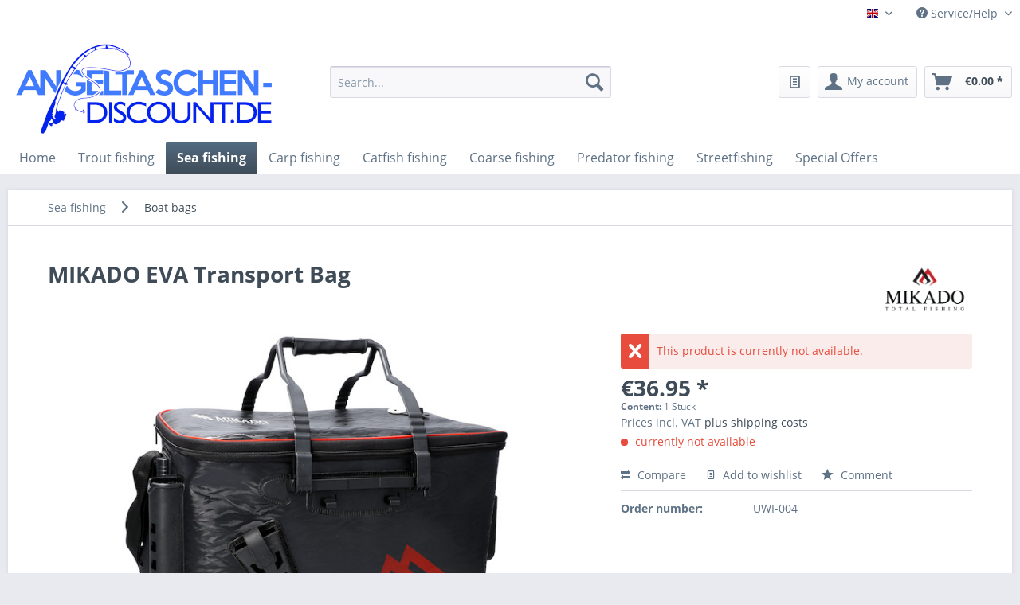

--- FILE ---
content_type: text/html; charset=UTF-8
request_url: https://www.angeltaschen-discount.de/en/sea-fishing/boat-bags/mikado-eva-transport-bag
body_size: 19209
content:
<!DOCTYPE html> <html class="no-js" lang="en" itemscope="itemscope" itemtype="https://schema.org/WebPage"> <head> <meta charset="utf-8"><script>window.dataLayer = window.dataLayer || [];</script><script>window.dataLayer.push({"ecommerce":{"detail":{"actionField":{"list":"Boat bags"},"products":[{"name":"MIKADO EVA Transport Bag","id":"UWI-004","price":"36.95","brand":"MIKADO","category":"Boat bags","variant":""}]},"currencyCode":"EUR"},"google_tag_params":{"ecomm_pagetype":"product","ecomm_prodid":"UWI-004"}});</script><script>if(!("gdprAppliesGlobally" in window)){window.gdprAppliesGlobally=true}if(!("cmp_id" in window)||window.cmp_id<1){window.cmp_id=0}if(!("cmp_cdid" in window)){window.cmp_cdid="2c2c21ca4eb9"}if(!("cmp_params" in window)){window.cmp_params=""}if(!("cmp_host" in window)){window.cmp_host="c.delivery.consentmanager.net"}if(!("cmp_cdn" in window)){window.cmp_cdn="cdn.consentmanager.net"}if(!("cmp_proto" in window)){window.cmp_proto="https:"}if(!("cmp_codesrc" in window)){window.cmp_codesrc="1"}window.cmp_getsupportedLangs=function(){var b=["DE","EN","FR","IT","NO","DA","FI","ES","PT","RO","BG","ET","EL","GA","HR","LV","LT","MT","NL","PL","SV","SK","SL","CS","HU","RU","SR","ZH","TR","UK","AR","BS"];if("cmp_customlanguages" in window){for(var a=0;a<window.cmp_customlanguages.length;a++){b.push(window.cmp_customlanguages[a].l.toUpperCase())}}return b};window.cmp_getRTLLangs=function(){var a=["AR"];if("cmp_customlanguages" in window){for(var b=0;b<window.cmp_customlanguages.length;b++){if("r" in window.cmp_customlanguages[b]&&window.cmp_customlanguages[b].r){a.push(window.cmp_customlanguages[b].l)}}}return a};window.cmp_getlang=function(j){if(typeof(j)!="boolean"){j=true}if(j&&typeof(cmp_getlang.usedlang)=="string"&&cmp_getlang.usedlang!==""){return cmp_getlang.usedlang}var g=window.cmp_getsupportedLangs();var c=[];var f=location.hash;var e=location.search;var a="languages" in navigator?navigator.languages:[];if(f.indexOf("cmplang=")!=-1){c.push(f.substr(f.indexOf("cmplang=")+8,2).toUpperCase())}else{if(e.indexOf("cmplang=")!=-1){c.push(e.substr(e.indexOf("cmplang=")+8,2).toUpperCase())}else{if("cmp_setlang" in window&&window.cmp_setlang!=""){c.push(window.cmp_setlang.toUpperCase())}else{if(a.length>0){for(var d=0;d<a.length;d++){c.push(a[d])}}}}}if("language" in navigator){c.push(navigator.language)}if("userLanguage" in navigator){c.push(navigator.userLanguage)}var h="";for(var d=0;d<c.length;d++){var b=c[d].toUpperCase();if(g.indexOf(b)!=-1){h=b;break}if(b.indexOf("-")!=-1){b=b.substr(0,2)}if(g.indexOf(b)!=-1){h=b;break}}if(h==""&&typeof(cmp_getlang.defaultlang)=="string"&&cmp_getlang.defaultlang!==""){return cmp_getlang.defaultlang}else{if(h==""){h="EN"}}h=h.toUpperCase();return h};(function(){var z=document;var A=z.getElementsByTagName;var j=window;var t="";var b="_en";if("cmp_getlang" in j){t=j.cmp_getlang().toLowerCase();if("cmp_customlanguages" in j){var g=j.cmp_customlanguages;for(var v=0;v<g.length;v++){if(g[v].l.toLowerCase()==t){t="en";break}}}b="_"+t}function B(e,E){e+="=";var d="";var m=e.length;var i=location;var F=i.hash;var w=i.search;var s=F.indexOf(e);var D=w.indexOf(e);if(s!=-1){d=F.substring(s+m,9999)}else{if(D!=-1){d=w.substring(D+m,9999)}else{return E}}var C=d.indexOf("&");if(C!=-1){d=d.substring(0,C)}return d}var o=("cmp_proto" in j)?j.cmp_proto:"https:";if(o!="http:"&&o!="https:"){o="https:"}var h=("cmp_ref" in j)?j.cmp_ref:location.href;if(h.length>300){h=h.substring(0,300)}var n=z.createElement("script");n.setAttribute("data-cmp-ab","1");var c=B("cmpdesign","cmp_design" in j?j.cmp_design:"");var f=B("cmpregulationkey","cmp_regulationkey" in j?j.cmp_regulationkey:"");var x=B("cmpgppkey","cmp_gppkey" in j?j.cmp_gppkey:"");var q=B("cmpatt","cmp_att" in j?j.cmp_att:"");n.src=o+"//"+j.cmp_host+"/delivery/cmp.php?"+("cmp_id" in j&&j.cmp_id>0?"id="+j.cmp_id:"")+("cmp_cdid" in j?"&cdid="+j.cmp_cdid:"")+"&h="+encodeURIComponent(h)+(c!=""?"&cmpdesign="+encodeURIComponent(c):"")+(f!=""?"&cmpregulationkey="+encodeURIComponent(f):"")+(x!=""?"&cmpgppkey="+encodeURIComponent(x):"")+(q!=""?"&cmpatt="+encodeURIComponent(q):"")+("cmp_params" in j?"&"+j.cmp_params:"")+(z.cookie.length>0?"&__cmpfcc=1":"")+"&l="+t.toLowerCase()+"&o="+(new Date()).getTime();n.type="text/javascript";n.async=true;if(z.currentScript&&z.currentScript.parentElement){z.currentScript.parentElement.appendChild(n)}else{if(z.body){z.body.appendChild(n)}else{var r=["body","div","span","script","head"];for(var v=0;v<r.length;v++){var y=A(r[v]);if(y.length>0){y[0].appendChild(n);break}}}}var p="js";var u=B("cmpdebugunminimized","cmpdebugunminimized" in j?j.cmpdebugunminimized:0)>0?"":".min";var a=B("cmpdebugcoverage","cmp_debugcoverage" in j?j.cmp_debugcoverage:"");if(a=="1"){p="instrumented";u=""}var k=B("cmpdebugtest","cmp_debugtest" in j?j.cmp_debugtest:"");if(k=="1"){p="jstests";u=""}var n=z.createElement("script");n.src=o+"//"+j.cmp_cdn+"/delivery/"+p+"/cmp"+b+u+".js";n.type="text/javascript";n.setAttribute("data-cmp-ab","1");n.async=true;if(z.currentScript&&z.currentScript.parentElement){z.currentScript.parentElement.appendChild(n)}else{if(z.body){z.body.appendChild(n)}else{var y=A("body");if(y.length==0){y=A("div")}if(y.length==0){y=A("span")}if(y.length==0){y=A("ins")}if(y.length==0){y=A("script")}if(y.length==0){y=A("head")}if(y.length>0){y[0].appendChild(n)}}}})();window.cmp_addFrame=function(b){if(!window.frames[b]){if(document.body){var a=document.createElement("iframe");a.style.cssText="display:none";if("cmp_cdn" in window&&"cmp_ultrablocking" in window&&window.cmp_ultrablocking>0){a.src="//"+window.cmp_cdn+"/delivery/empty.html"}a.name=b;a.setAttribute("title","Intentionally hidden, please ignore");a.setAttribute("role","none");a.setAttribute("tabindex","-1");document.body.appendChild(a)}else{window.setTimeout(window.cmp_addFrame,10,b)}}};window.cmp_rc=function(c,b){var j=document.cookie;var g="";var e=0;var f=false;while(j!=""&&e<100){e++;while(j.substr(0,1)==" "){j=j.substr(1,j.length)}var h=j.substring(0,j.indexOf("="));if(j.indexOf(";")!=-1){var k=j.substring(j.indexOf("=")+1,j.indexOf(";"))}else{var k=j.substr(j.indexOf("=")+1,j.length)}if(c==h){g=k;f=true}var d=j.indexOf(";")+1;if(d==0){d=j.length}j=j.substring(d,j.length)}if(!f&&typeof(b)=="string"){g=b}return(g)};window.cmp_stub=function(){var a=arguments;__cmp.a=__cmp.a||[];if(!a.length){return __cmp.a}else{if(a[0]==="ping"){if(a[1]===2){a[2]({gdprApplies:gdprAppliesGlobally,cmpLoaded:false,cmpStatus:"stub",displayStatus:"hidden",apiVersion:"2.2",cmpId:31},true)}else{a[2](false,true)}}else{if(a[0]==="getUSPData"){a[2]({version:1,uspString:window.cmp_rc("__cmpccpausps","1---")},true)}else{if(a[0]==="getTCData"){__cmp.a.push([].slice.apply(a))}else{if(a[0]==="addEventListener"||a[0]==="removeEventListener"){__cmp.a.push([].slice.apply(a))}else{if(a.length==4&&a[3]===false){a[2]({},false)}else{__cmp.a.push([].slice.apply(a))}}}}}}};window.cmp_gpp_ping=function(){return{gppVersion:"1.1",cmpStatus:"stub",cmpDisplayStatus:"hidden",signalStatus:"not ready",supportedAPIs:["5:tcfcav1","7:usnat","8:usca","9:usva","10:usco","11:usut","12:usct"],cmpId:31,sectionList:[],applicableSections:[0],gppString:"",parsedSections:{}}};window.cmp_gppstub=function(){var c=arguments;__gpp.q=__gpp.q||[];if(!c.length){return __gpp.q}var h=c[0];var g=c.length>1?c[1]:null;var f=c.length>2?c[2]:null;var a=null;var j=false;if(h==="ping"){a=window.cmp_gpp_ping();j=true}else{if(h==="addEventListener"){__gpp.e=__gpp.e||[];if(!("lastId" in __gpp)){__gpp.lastId=0}__gpp.lastId++;var d=__gpp.lastId;__gpp.e.push({id:d,callback:g});a={eventName:"listenerRegistered",listenerId:d,data:true,pingData:window.cmp_gpp_ping()};j=true}else{if(h==="removeEventListener"){__gpp.e=__gpp.e||[];a=false;for(var e=0;e<__gpp.e.length;e++){if(__gpp.e[e].id==f){__gpp.e[e].splice(e,1);a=true;break}}j=true}else{__gpp.q.push([].slice.apply(c))}}}if(a!==null&&typeof(g)==="function"){g(a,j)}};window.cmp_msghandler=function(d){var a=typeof d.data==="string";try{var c=a?JSON.parse(d.data):d.data}catch(f){var c=null}if(typeof(c)==="object"&&c!==null&&"__cmpCall" in c){var b=c.__cmpCall;window.__cmp(b.command,b.parameter,function(h,g){var e={__cmpReturn:{returnValue:h,success:g,callId:b.callId}};d.source.postMessage(a?JSON.stringify(e):e,"*")})}if(typeof(c)==="object"&&c!==null&&"__uspapiCall" in c){var b=c.__uspapiCall;window.__uspapi(b.command,b.version,function(h,g){var e={__uspapiReturn:{returnValue:h,success:g,callId:b.callId}};d.source.postMessage(a?JSON.stringify(e):e,"*")})}if(typeof(c)==="object"&&c!==null&&"__tcfapiCall" in c){var b=c.__tcfapiCall;window.__tcfapi(b.command,b.version,function(h,g){var e={__tcfapiReturn:{returnValue:h,success:g,callId:b.callId}};d.source.postMessage(a?JSON.stringify(e):e,"*")},b.parameter)}if(typeof(c)==="object"&&c!==null&&"__gppCall" in c){var b=c.__gppCall;window.__gpp(b.command,function(h,g){var e={__gppReturn:{returnValue:h,success:g,callId:b.callId}};d.source.postMessage(a?JSON.stringify(e):e,"*")},"parameter" in b?b.parameter:null,"version" in b?b.version:1)}};window.cmp_setStub=function(a){if(!(a in window)||(typeof(window[a])!=="function"&&typeof(window[a])!=="object"&&(typeof(window[a])==="undefined"||window[a]!==null))){window[a]=window.cmp_stub;window[a].msgHandler=window.cmp_msghandler;window.addEventListener("message",window.cmp_msghandler,false)}};window.cmp_setGppStub=function(a){if(!(a in window)||(typeof(window[a])!=="function"&&typeof(window[a])!=="object"&&(typeof(window[a])==="undefined"||window[a]!==null))){window[a]=window.cmp_gppstub;window[a].msgHandler=window.cmp_msghandler;window.addEventListener("message",window.cmp_msghandler,false)}};window.cmp_addFrame("__cmpLocator");if(!("cmp_disableusp" in window)||!window.cmp_disableusp){window.cmp_addFrame("__uspapiLocator")}if(!("cmp_disabletcf" in window)||!window.cmp_disabletcf){window.cmp_addFrame("__tcfapiLocator")}if(!("cmp_disablegpp" in window)||!window.cmp_disablegpp){window.cmp_addFrame("__gppLocator")}window.cmp_setStub("__cmp");if(!("cmp_disabletcf" in window)||!window.cmp_disabletcf){window.cmp_setStub("__tcfapi")}if(!("cmp_disableusp" in window)||!window.cmp_disableusp){window.cmp_setStub("__uspapi")}if(!("cmp_disablegpp" in window)||!window.cmp_disablegpp){window.cmp_setGppStub("__gpp")};</script><!-- WbmTagManager -->
<script>
var googleTagManagerFunction = function(w,d,s,l,i) {
    w[l]=w[l]||[];
    w[l].push({'gtm.start':new Date().getTime(),event:'gtm.js'});
    var f=d.getElementsByTagName(s)[0],j=d.createElement(s),dl=l!='dataLayer'?'&l='+l:'';
    j.async=true;
    j.src='https://www.googletagmanager.com/gtm.js?id='+i+dl+'';
    f.parentNode.insertBefore(j,f);
};

setTimeout(() => {
    googleTagManagerFunction(window,document,'script','dataLayer','GTM-WRKW7RQ');
}, 3000);
</script>
<!-- End WbmTagManager --> <meta name="author" content="" /> <meta name="robots" content="index,follow" /> <meta name="revisit-after" content="15 days" /> <meta name="keywords" content="&lt;p&gt;MIKADO EVA transport bag, with transparent lid, ideal for spinning and sea lures, wobbler, pirks or similar, dimensions 46x30x31cm&lt;/p&gt;" /> <meta name="description" content="MIKADO EVA transport bag, with transparent lid, ideal for spinning and sea lures, wobbler, pirks or similar, dimensions 46x30x31cm" /> <meta property="og:type" content="product" /> <meta property="og:site_name" content="Fishing bags discount" /> <meta property="og:url" content="https://www.angeltaschen-discount.de/en/sea-fishing/boat-bags/mikado-eva-transport-bag" /> <meta property="og:title" content="MIKADO EVA Transport Bag" /> <meta property="og:description" content="MIKADO EVA Carrying Bag This carrying bag, made of durable and water-resistant EVA material, is ideal for storing spinning and saltwater lures such…" /> <meta property="og:image" content="https://www.angeltaschen-discount.de/media/image/d9/40/5f/UWI-004_201Vy2NadfmIF8.jpg" /> <meta property="product:brand" content="MIKADO" /> <meta property="product:price" content="36,95" /> <meta property="product:product_link" content="https://www.angeltaschen-discount.de/en/sea-fishing/boat-bags/mikado-eva-transport-bag" /> <meta name="twitter:card" content="product" /> <meta name="twitter:site" content="Fishing bags discount" /> <meta name="twitter:title" content="MIKADO EVA Transport Bag" /> <meta name="twitter:description" content="MIKADO EVA Carrying Bag This carrying bag, made of durable and water-resistant EVA material, is ideal for storing spinning and saltwater lures such…" /> <meta name="twitter:image" content="https://www.angeltaschen-discount.de/media/image/d9/40/5f/UWI-004_201Vy2NadfmIF8.jpg" /> <meta itemprop="copyrightHolder" content="Fishing bags discount" /> <meta itemprop="copyrightYear" content="2014" /> <meta itemprop="isFamilyFriendly" content="True" /> <meta itemprop="image" content="https://www.angeltaschen-discount.de/media/image/10/e1/15/Logo_Angeltaschen_Discount.png" /> <meta name="viewport" content="width=device-width, initial-scale=1.0"> <meta name="mobile-web-app-capable" content="yes"> <meta name="apple-mobile-web-app-title" content="Fishing bags discount"> <meta name="apple-mobile-web-app-capable" content="yes"> <meta name="apple-mobile-web-app-status-bar-style" content="default"> <link rel="alternate" hreflang="de-DE" href="https://www.angeltaschen-discount.de/meeresangeln/bootstaschen/mikado-eva-transporttasche" /> <link rel="alternate" hreflang="en-GB" href="https://www.angeltaschen-discount.de/en/sea-fishing/boat-bags/mikado-eva-transport-bag" /> <link rel="apple-touch-icon-precomposed" href="/themes/Frontend/Responsive/frontend/_public/src/img/apple-touch-icon-precomposed.png"> <link rel="shortcut icon" href="https://www.angeltaschen-discount.de/media/image/54/fa/9f/Flavicon-Angeltaschen-Discount.jpg"> <meta name="msapplication-navbutton-color" content="#3F4C58" /> <meta name="application-name" content="Fishing bags discount" /> <meta name="msapplication-starturl" content="https://www.angeltaschen-discount.de/en/" /> <meta name="msapplication-window" content="width=1024;height=768" /> <meta name="msapplication-TileImage" content="/themes/Frontend/Responsive/frontend/_public/src/img/win-tile-image.png"> <meta name="msapplication-TileColor" content="#3F4C58"> <meta name="theme-color" content="#3F4C58" /> <link rel="canonical" href="https://www.angeltaschen-discount.de/en/sea-fishing/boat-bags/mikado-eva-transport-bag" /> <title itemprop="name">MIKADO EVA Transport Bag - Buy cheap Transport Bags! | Fishing bags discount</title> <link href="/web/cache/1765896812_01c3915ebbabd4715283c2abe39c7b3a.css" media="all" rel="stylesheet" type="text/css" /> </head> <body class="is--ctl-detail is--act-index" ><!-- WbmTagManager (noscript) -->
<noscript><iframe src="https://www.googletagmanager.com/ns.html?id=GTM-WRKW7RQ"
            height="0" width="0" style="display:none;visibility:hidden"></iframe></noscript>
<!-- End WbmTagManager (noscript) --> <div data-paypalUnifiedMetaDataContainer="true" data-paypalUnifiedRestoreOrderNumberUrl="https://www.angeltaschen-discount.de/en/widgets/PaypalUnifiedOrderNumber/restoreOrderNumber" class="is--hidden"> </div> <div class="page-wrap"> <noscript class="noscript-main"> <div class="alert is--warning"> <div class="alert--icon"> <i class="icon--element icon--warning"></i> </div> <div class="alert--content"> To be able to use Fishing&#x20;bags&#x20;discount in full range, we recommend activating Javascript in your browser. </div> </div> </noscript> <header class="header-main"> <div class="top-bar"> <div class="container block-group"> <nav class="top-bar--navigation block" role="menubar">  <div class="top-bar--language navigation--entry"> <form method="post" class="language--form"> <div class="field--select"> <div class="language--flag en_GB">Angeltaschen-English</div> <div class="select-field"> <select name="__shop" class="language--select" data-auto-submit="true"> <option value="1" > Deutsch </option> <option value="3" selected="selected"> English </option> </select> </div> <input type="hidden" name="__redirect" value="1"> </div> </form> </div>  <div class="navigation--entry entry--compare is--hidden" role="menuitem" aria-haspopup="true" data-drop-down-menu="true">   </div> <div class="navigation--entry entry--service has--drop-down" role="menuitem" aria-haspopup="true" data-drop-down-menu="true"> <i class="icon--service"></i> Service/Help <ul class="service--list is--rounded" role="menu"> <li class="service--entry" role="menuitem"> <a class="service--link" href="https://www.angeltaschen-discount.de/en/payment-information" title="Payment information" > Payment information </a> </li> <li class="service--entry" role="menuitem"> <a class="service--link" href="https://www.angeltaschen-discount.de/en/kontaktformular" title="Contact" target="_self"> Contact </a> </li> <li class="service--entry" role="menuitem"> <a class="service--link" href="https://www.angeltaschen-discount.de/en/shipping-terms" title="Shipping terms" > Shipping terms </a> </li> <li class="service--entry" role="menuitem"> <a class="service--link" href="https://www.angeltaschen-discount.de/en/right-of-withdrawal" title="Right of withdrawal" > Right of withdrawal </a> </li> <li class="service--entry" role="menuitem"> <a class="service--link" href="https://www.angeltaschen-discount.de/en/data-protection" title="Data protection" > Data protection </a> </li> <li class="service--entry" role="menuitem"> <a class="service--link" href="https://www.angeltaschen-discount.de/en/general-terms-and-conditions" title="GENERAL TERMS AND CONDITIONS" > GENERAL TERMS AND CONDITIONS </a> </li> <li class="service--entry" role="menuitem"> <a class="service--link" href="https://www.angeltaschen-discount.de/en/imprint" title="Imprint" > Imprint </a> </li> </ul> </div> </nav> </div> </div> <div class="container header--navigation"> <div class="logo-main block-group" role="banner"> <div class="logo--shop block"> <a class="logo--link" href="https://www.angeltaschen-discount.de/en/" title="Fishing bags discount - Switch to homepage"> <picture> <source srcset="https://www.angeltaschen-discount.de/media/image/10/e1/15/Logo_Angeltaschen_Discount.png" media="(min-width: 78.75em)"> <source srcset="https://www.angeltaschen-discount.de/media/image/10/e1/15/Logo_Angeltaschen_Discount.png" media="(min-width: 64em)"> <source srcset="https://www.angeltaschen-discount.de/media/image/10/e1/15/Logo_Angeltaschen_Discount.png" media="(min-width: 48em)"> <img srcset="https://www.angeltaschen-discount.de/media/image/10/e1/15/Logo_Angeltaschen_Discount.png" alt="Fishing bags discount - Switch to homepage" /> </picture> </a> </div> </div> <nav class="shop--navigation block-group"> <ul class="navigation--list block-group" role="menubar"> <li class="navigation--entry entry--menu-left" role="menuitem"> <a class="entry--link entry--trigger btn is--icon-left" href="#offcanvas--left" data-offcanvas="true" data-offCanvasSelector=".sidebar-main" aria-label="Menu"> <i class="icon--menu"></i> Menu </a> </li> <li class="navigation--entry entry--search" role="menuitem" data-search="true" aria-haspopup="true" data-minLength="3"> <a class="btn entry--link entry--trigger" href="#show-hide--search" title="Show / close search" aria-label="Show / close search"> <i class="icon--search"></i> <span class="search--display">Search</span> </a> <form action="/en/search" method="get" class="main-search--form"> <input type="search" name="sSearch" aria-label="Search..." class="main-search--field" autocomplete="off" autocapitalize="off" placeholder="Search..." maxlength="30" /> <button type="submit" class="main-search--button" aria-label="Search"> <i class="icon--search"></i> <span class="main-search--text">Search</span> </button> <div class="form--ajax-loader">&nbsp;</div> </form> <div class="main-search--results"></div> </li>  <li class="navigation--entry entry--wishlist" role="menuitem"> <a href="https://www.angeltaschen-discount.de/en/wishlist" title="Wishlists" class="btn"> <i class="icon--text cart--info-text"></i> <span class="wishlist-counter--badge badge is--primary is--minimal advanced-cart-badge-quantity is--hidden" data-swagWishlistCounter="true" data-wishlistCounterUrl="/en/widgets/SwagAdvancedCart/loadWishlistAmount"> </span> </a> </li> <li class="navigation--entry entry--account with-slt" role="menuitem" data-offcanvas="true" data-offCanvasSelector=".account--dropdown-navigation"> <a href="https://www.angeltaschen-discount.de/en/account" title="My account" aria-label="My account" class="btn is--icon-left entry--link account--link"> <i class="icon--account"></i> <span class="account--display"> My account </span> </a> <div class="account--dropdown-navigation"> <div class="navigation--smartphone"> <div class="entry--close-off-canvas"> <a href="#close-account-menu" class="account--close-off-canvas" title="Close menu" aria-label="Close menu"> Close menu <i class="icon--arrow-right"></i> </a> </div> </div> <div class="account--menu is--rounded is--personalized"> <span class="navigation--headline"> My account </span> <div class="account--menu-container"> <ul class="sidebar--navigation navigation--list is--level0 show--active-items"> <li class="navigation--entry"> <span class="navigation--signin"> <a href="https://www.angeltaschen-discount.de/en/account#hide-registration" class="blocked--link btn is--primary navigation--signin-btn" data-collapseTarget="#registration" data-action="close"> Sign in </a> <span class="navigation--register"> or <a href="https://www.angeltaschen-discount.de/en/account#show-registration" class="blocked--link" data-collapseTarget="#registration" data-action="open"> register </a> </span> </span> </li> <li class="navigation--entry"> <a href="https://www.angeltaschen-discount.de/en/account" title="Overview" class="navigation--link"> Overview </a> </li> <li class="navigation--entry"> <a href="https://www.angeltaschen-discount.de/en/account/profile" title="Profile" class="navigation--link" rel="nofollow"> Profile </a> </li> <li class="navigation--entry"> <a href="https://www.angeltaschen-discount.de/en/address/index/sidebar/" title="Addresses" class="navigation--link" rel="nofollow"> Addresses </a> </li> <li class="navigation--entry"> <a href="https://www.angeltaschen-discount.de/en/account/payment" title="Payment methods" class="navigation--link" rel="nofollow"> Payment methods </a> </li> <li class="navigation--entry"> <a href="https://www.angeltaschen-discount.de/en/StripePaymentAccount/manageCreditCards" title="Manage credit cards" class="navigation--link"> Manage credit cards </a> </li> <li class="navigation--entry"> <a href="https://www.angeltaschen-discount.de/en/account/orders" title="Orders " class="navigation--link" rel="nofollow"> Orders </a> </li> <li class="navigation--entry"> <a href="https://www.angeltaschen-discount.de/en/wishlist" class="navigation--link"> Wishlists </a> </li> </ul> </div> </div> </div> </li> <li class="navigation--entry entry--cart" role="menuitem"> <a class="btn is--icon-left cart--link" href="https://www.angeltaschen-discount.de/en/checkout/cart" title="Shopping cart" aria-label="Shopping cart"> <span class="cart--display"> Shopping cart </span> <span class="badge is--primary is--minimal cart--quantity is--hidden">0</span> <i class="icon--basket"></i> <span class="cart--amount"> &euro;0.00 * </span> </a> <div class="ajax-loader">&nbsp;</div> </li>  </ul> </nav> <div class="container--ajax-cart" data-collapse-cart="true" data-displayMode="offcanvas"></div> </div> </header> <nav class="navigation-main"> <div class="container" data-menu-scroller="true" data-listSelector=".navigation--list.container" data-viewPortSelector=".navigation--list-wrapper"> <div class="navigation--list-wrapper"> <ul class="navigation--list container" role="menubar" itemscope="itemscope" itemtype="https://schema.org/SiteNavigationElement"> <li class="navigation--entry is--home" role="menuitem"><a class="navigation--link is--first" href="https://www.angeltaschen-discount.de/en/" title="Home" aria-label="Home" itemprop="url"><span itemprop="name">Home</span></a></li><li class="navigation--entry" role="menuitem"><a class="navigation--link" href="https://www.angeltaschen-discount.de/en/trout-fishing/" title="Trout fishing" aria-label="Trout fishing" itemprop="url"><span itemprop="name">Trout fishing</span></a></li><li class="navigation--entry is--active" role="menuitem"><a class="navigation--link is--active" href="https://www.angeltaschen-discount.de/en/sea-fishing/" title="Sea fishing" aria-label="Sea fishing" itemprop="url"><span itemprop="name">Sea fishing</span></a></li><li class="navigation--entry" role="menuitem"><a class="navigation--link" href="https://www.angeltaschen-discount.de/en/carp-fishing/" title="Carp fishing" aria-label="Carp fishing" itemprop="url"><span itemprop="name">Carp fishing</span></a></li><li class="navigation--entry" role="menuitem"><a class="navigation--link" href="https://www.angeltaschen-discount.de/en/catfish-fishing/" title="Catfish fishing" aria-label="Catfish fishing" itemprop="url"><span itemprop="name">Catfish fishing</span></a></li><li class="navigation--entry" role="menuitem"><a class="navigation--link" href="https://www.angeltaschen-discount.de/en/coarse-fishing/" title="Coarse fishing" aria-label="Coarse fishing" itemprop="url"><span itemprop="name">Coarse fishing</span></a></li><li class="navigation--entry" role="menuitem"><a class="navigation--link" href="https://www.angeltaschen-discount.de/en/predator-fishing/" title="Predator fishing" aria-label="Predator fishing" itemprop="url"><span itemprop="name">Predator fishing</span></a></li><li class="navigation--entry" role="menuitem"><a class="navigation--link" href="https://www.angeltaschen-discount.de/en/streetfishing/" title="Streetfishing" aria-label="Streetfishing" itemprop="url"><span itemprop="name">Streetfishing</span></a></li><li class="navigation--entry" role="menuitem"><a class="navigation--link" href="https://www.angeltaschen-discount.de/en/special-offers/" title="Special Offers" aria-label="Special Offers" itemprop="url"><span itemprop="name">Special Offers</span></a></li> </ul> </div> <div class="advanced-menu" data-advanced-menu="true" data-hoverDelay="250"> <div class="menu--container"> <div class="button-container"> <a href="https://www.angeltaschen-discount.de/en/trout-fishing/" class="button--category" aria-label="To category Trout fishing" title="To category Trout fishing"> <i class="icon--arrow-right"></i> To category Trout fishing </a> <span class="button--close"> <i class="icon--cross"></i> </span> </div> <div class="content--wrapper has--content has--teaser"> <ul class="menu--list menu--level-0 columns--2" style="width: 50%;"> <li class="menu--list-item item--level-0" style="width: 100%"> <a href="https://www.angeltaschen-discount.de/en/trout-fishing/bait-bags/" class="menu--list-item-link" aria-label="Bait bags" title="Bait bags">Bait bags</a> </li> <li class="menu--list-item item--level-0" style="width: 100%"> <a href="https://www.angeltaschen-discount.de/en/trout-fishing/lure-bags/" class="menu--list-item-link" aria-label="Lure bags" title="Lure bags">Lure bags</a> </li> <li class="menu--list-item item--level-0" style="width: 100%"> <a href="https://www.angeltaschen-discount.de/en/trout-fishing/rod-bags/" class="menu--list-item-link" aria-label="Rod bags" title="Rod bags">Rod bags</a> </li> <li class="menu--list-item item--level-0" style="width: 100%"> <a href="https://www.angeltaschen-discount.de/en/trout-fishing/rig-bags/" class="menu--list-item-link" aria-label="Rig bags" title="Rig bags">Rig bags</a> </li> <li class="menu--list-item item--level-0" style="width: 100%"> <a href="https://www.angeltaschen-discount.de/en/trout-fishing/fishing-case-accessory-boxes/" class="menu--list-item-link" aria-label="Fishing case / accessory boxes" title="Fishing case / accessory boxes">Fishing case / accessory boxes</a> </li> <li class="menu--list-item item--level-0" style="width: 100%"> <a href="https://www.angeltaschen-discount.de/en/trout-fishing/backpacks/" class="menu--list-item-link" aria-label="Backpacks" title="Backpacks">Backpacks</a> </li> <li class="menu--list-item item--level-0" style="width: 100%"> <a href="https://www.angeltaschen-discount.de/en/trout-fishing/cool-boxes-cooler-bags/" class="menu--list-item-link" aria-label="Cool boxes / cooler bags" title="Cool boxes / cooler bags">Cool boxes / cooler bags</a> </li> <li class="menu--list-item item--level-0" style="width: 100%"> <a href="https://www.angeltaschen-discount.de/en/trout-fishing/rod-transport-tubes/" class="menu--list-item-link" aria-label="Rod transport tubes" title="Rod transport tubes">Rod transport tubes</a> </li> <li class="menu--list-item item--level-0" style="width: 100%"> <a href="https://www.angeltaschen-discount.de/en/trout-fishing/shoulder-bags/" class="menu--list-item-link" aria-label="Shoulder bags" title="Shoulder bags">Shoulder bags</a> </li> <li class="menu--list-item item--level-0" style="width: 100%"> <a href="https://www.angeltaschen-discount.de/en/trout-fishing/belt-leg-and-belly-bags/" class="menu--list-item-link" aria-label="Belt- / leg and belly bags" title="Belt- / leg and belly bags">Belt- / leg and belly bags</a> </li> <li class="menu--list-item item--level-0" style="width: 100%"> <a href="https://www.angeltaschen-discount.de/en/trout-fishing/accessories-bags/" class="menu--list-item-link" aria-label="Accessories bags" title="Accessories bags">Accessories bags</a> </li> <li class="menu--list-item item--level-0" style="width: 100%"> <a href="https://www.angeltaschen-discount.de/en/trout-fishing/transport-bags/" class="menu--list-item-link" aria-label="Transport bags" title="Transport bags">Transport bags</a> </li> </ul> <div class="menu--delimiter" style="right: 50%;"></div> <div class="menu--teaser" style="width: 50%;"> <a href="https://www.angeltaschen-discount.de/en/trout-fishing/" aria-label="To category Trout fishing" title="To category Trout fishing" class="teaser--image" style="background-image: url(https://www.angeltaschen-discount.de/media/image/15/d2/a8/DSC03163.jpg);"></a> <div class="teaser--text"> Trout fishing The next fishing trip is just around the corner again and like every time you ask yourself the same question: Is my fishing equipment complete and how do I transport it safely? In this category you will find fishing bags... <a class="teaser--text-link" href="https://www.angeltaschen-discount.de/en/trout-fishing/" aria-label="learn more" title="learn more"> learn more </a> </div> </div> </div> </div> <div class="menu--container"> <div class="button-container"> <a href="https://www.angeltaschen-discount.de/en/sea-fishing/" class="button--category" aria-label="To category Sea fishing" title="To category Sea fishing"> <i class="icon--arrow-right"></i> To category Sea fishing </a> <span class="button--close"> <i class="icon--cross"></i> </span> </div> <div class="content--wrapper has--content has--teaser"> <ul class="menu--list menu--level-0 columns--2" style="width: 50%;"> <li class="menu--list-item item--level-0" style="width: 100%"> <a href="https://www.angeltaschen-discount.de/en/sea-fishing/boat-bags/" class="menu--list-item-link" aria-label="Boat bags" title="Boat bags">Boat bags</a> </li> <li class="menu--list-item item--level-0" style="width: 100%"> <a href="https://www.angeltaschen-discount.de/en/sea-fishing/pilk-bags/" class="menu--list-item-link" aria-label="Pilk bags" title="Pilk bags">Pilk bags</a> </li> <li class="menu--list-item item--level-0" style="width: 100%"> <a href="https://www.angeltaschen-discount.de/en/sea-fishing/lure-bags/" class="menu--list-item-link" aria-label="Lure bags" title="Lure bags">Lure bags</a> </li> <li class="menu--list-item item--level-0" style="width: 100%"> <a href="https://www.angeltaschen-discount.de/en/sea-fishing/rod-bags/" class="menu--list-item-link" aria-label="Rod bags" title="Rod bags">Rod bags</a> </li> <li class="menu--list-item item--level-0" style="width: 100%"> <a href="https://www.angeltaschen-discount.de/en/sea-fishing/accessories-bags/" class="menu--list-item-link" aria-label="Accessories bags" title="Accessories bags">Accessories bags</a> </li> <li class="menu--list-item item--level-0" style="width: 100%"> <a href="https://www.angeltaschen-discount.de/en/sea-fishing/rig-bags/" class="menu--list-item-link" aria-label="Rig bags" title="Rig bags">Rig bags</a> </li> <li class="menu--list-item item--level-0" style="width: 100%"> <a href="https://www.angeltaschen-discount.de/en/sea-fishing/fishing-case-accessory-boxes/" class="menu--list-item-link" aria-label="Fishing case / accessory boxes" title="Fishing case / accessory boxes">Fishing case / accessory boxes</a> </li> <li class="menu--list-item item--level-0" style="width: 100%"> <a href="https://www.angeltaschen-discount.de/en/sea-fishing/rod-transport-tubes/" class="menu--list-item-link" aria-label="Rod transport tubes" title="Rod transport tubes">Rod transport tubes</a> </li> <li class="menu--list-item item--level-0" style="width: 100%"> <a href="https://www.angeltaschen-discount.de/en/sea-fishing/backpacks/" class="menu--list-item-link" aria-label="Backpacks" title="Backpacks">Backpacks</a> </li> <li class="menu--list-item item--level-0" style="width: 100%"> <a href="https://www.angeltaschen-discount.de/en/sea-fishing/cool-boxes-cooler-bags/" class="menu--list-item-link" aria-label="Cool boxes / cooler bags" title="Cool boxes / cooler bags">Cool boxes / cooler bags</a> </li> <li class="menu--list-item item--level-0" style="width: 100%"> <a href="https://www.angeltaschen-discount.de/en/sea-fishing/transport-bags/" class="menu--list-item-link" aria-label="Transport bags" title="Transport bags">Transport bags</a> </li> <li class="menu--list-item item--level-0" style="width: 100%"> <a href="https://www.angeltaschen-discount.de/en/sea-fishing/shoulder-bags/" class="menu--list-item-link" aria-label="Shoulder bags" title="Shoulder bags">Shoulder bags</a> </li> <li class="menu--list-item item--level-0" style="width: 100%"> <a href="https://www.angeltaschen-discount.de/en/sea-fishing/belt-leg-and-belly-bags/" class="menu--list-item-link" aria-label="Belt, leg and belly bags" title="Belt, leg and belly bags">Belt, leg and belly bags</a> </li> <li class="menu--list-item item--level-0" style="width: 100%"> <a href="https://www.angeltaschen-discount.de/en/sea-fishing/reling-bags/" class="menu--list-item-link" aria-label="Reling bags" title="Reling bags">Reling bags</a> </li> </ul> <div class="menu--delimiter" style="right: 50%;"></div> <div class="menu--teaser" style="width: 50%;"> <a href="https://www.angeltaschen-discount.de/en/sea-fishing/" aria-label="To category Sea fishing" title="To category Sea fishing" class="teaser--image" style="background-image: url(https://www.angeltaschen-discount.de/media/image/0e/e8/d0/MeeresangelnzZmsbgfhY8sYC.png);"></a> <div class="teaser--text"> Sea fishing The next fishing trip is just around the corner again and like every time you ask yourself the same question: Is my fishing equipment complete and how do I transport it safely? In this category you will find fishing bags... <a class="teaser--text-link" href="https://www.angeltaschen-discount.de/en/sea-fishing/" aria-label="learn more" title="learn more"> learn more </a> </div> </div> </div> </div> <div class="menu--container"> <div class="button-container"> <a href="https://www.angeltaschen-discount.de/en/carp-fishing/" class="button--category" aria-label="To category Carp fishing" title="To category Carp fishing"> <i class="icon--arrow-right"></i> To category Carp fishing </a> <span class="button--close"> <i class="icon--cross"></i> </span> </div> <div class="content--wrapper has--content has--teaser"> <ul class="menu--list menu--level-0 columns--2" style="width: 50%;"> <li class="menu--list-item item--level-0" style="width: 100%"> <a href="https://www.angeltaschen-discount.de/en/carp-fishing/buckets/" class="menu--list-item-link" aria-label="Buckets" title="Buckets">Buckets</a> </li> <li class="menu--list-item item--level-0" style="width: 100%"> <a href="https://www.angeltaschen-discount.de/en/carp-fishing/bait-bags/" class="menu--list-item-link" aria-label="Bait bags" title="Bait bags">Bait bags</a> </li> <li class="menu--list-item item--level-0" style="width: 100%"> <a href="https://www.angeltaschen-discount.de/en/carp-fishing/rod-bags/" class="menu--list-item-link" aria-label="Rod bags" title="Rod bags">Rod bags</a> </li> <li class="menu--list-item item--level-0" style="width: 100%"> <a href="https://www.angeltaschen-discount.de/en/carp-fishing/accessories-bags/" class="menu--list-item-link" aria-label="Accessories bags" title="Accessories bags">Accessories bags</a> </li> <li class="menu--list-item item--level-0" style="width: 100%"> <a href="https://www.angeltaschen-discount.de/en/carp-fishing/rig-bags/" class="menu--list-item-link" aria-label="Rig bags" title="Rig bags">Rig bags</a> </li> <li class="menu--list-item item--level-0" style="width: 100%"> <a href="https://www.angeltaschen-discount.de/en/carp-fishing/fishing-case-accessory-boxes/" class="menu--list-item-link" aria-label="Fishing case / accessory boxes" title="Fishing case / accessory boxes">Fishing case / accessory boxes</a> </li> <li class="menu--list-item item--level-0" style="width: 100%"> <a href="https://www.angeltaschen-discount.de/en/carp-fishing/transport-bags/" class="menu--list-item-link" aria-label="Transport bags" title="Transport bags">Transport bags</a> </li> <li class="menu--list-item item--level-0" style="width: 100%"> <a href="https://www.angeltaschen-discount.de/en/carp-fishing/backpacks/" class="menu--list-item-link" aria-label="Backpacks" title="Backpacks">Backpacks</a> </li> <li class="menu--list-item item--level-0" style="width: 100%"> <a href="https://www.angeltaschen-discount.de/en/carp-fishing/cool-boxes-cooler-bags/" class="menu--list-item-link" aria-label="Cool boxes / cooler bags" title="Cool boxes / cooler bags">Cool boxes / cooler bags</a> </li> <li class="menu--list-item item--level-0" style="width: 100%"> <a href="https://www.angeltaschen-discount.de/en/carp-fishing/rod-transport-tubes/" class="menu--list-item-link" aria-label="Rod transport tubes" title="Rod transport tubes">Rod transport tubes</a> </li> <li class="menu--list-item item--level-0" style="width: 100%"> <a href="https://www.angeltaschen-discount.de/en/carp-fishing/shoulder-bags/" class="menu--list-item-link" aria-label="Shoulder bags" title="Shoulder bags">Shoulder bags</a> </li> </ul> <div class="menu--delimiter" style="right: 50%;"></div> <div class="menu--teaser" style="width: 50%;"> <a href="https://www.angeltaschen-discount.de/en/carp-fishing/" aria-label="To category Carp fishing" title="To category Carp fishing" class="teaser--image" style="background-image: url(https://www.angeltaschen-discount.de/media/image/d9/82/9f/Karpfenangeln.jpg);"></a> <div class="teaser--text"> Carp fishing The next fishing trip is just around the corner again and like every time you ask yourself the same question: Is my fishing equipment complete and how do I transport it safely? In this category you will find fishing bags... <a class="teaser--text-link" href="https://www.angeltaschen-discount.de/en/carp-fishing/" aria-label="learn more" title="learn more"> learn more </a> </div> </div> </div> </div> <div class="menu--container"> <div class="button-container"> <a href="https://www.angeltaschen-discount.de/en/catfish-fishing/" class="button--category" aria-label="To category Catfish fishing" title="To category Catfish fishing"> <i class="icon--arrow-right"></i> To category Catfish fishing </a> <span class="button--close"> <i class="icon--cross"></i> </span> </div> <div class="content--wrapper has--content has--teaser"> <ul class="menu--list menu--level-0 columns--2" style="width: 50%;"> <li class="menu--list-item item--level-0" style="width: 100%"> <a href="https://www.angeltaschen-discount.de/en/catfish-fishing/boat-bags/" class="menu--list-item-link" aria-label="Boat bags" title="Boat bags">Boat bags</a> </li> <li class="menu--list-item item--level-0" style="width: 100%"> <a href="https://www.angeltaschen-discount.de/en/catfish-fishing/bait-bags/" class="menu--list-item-link" aria-label="Bait bags" title="Bait bags">Bait bags</a> </li> <li class="menu--list-item item--level-0" style="width: 100%"> <a href="https://www.angeltaschen-discount.de/en/catfish-fishing/lure-bags/" class="menu--list-item-link" aria-label="Lure bags" title="Lure bags">Lure bags</a> </li> <li class="menu--list-item item--level-0" style="width: 100%"> <a href="https://www.angeltaschen-discount.de/en/catfish-fishing/rod-bags/" class="menu--list-item-link" aria-label="Rod bags" title="Rod bags">Rod bags</a> </li> <li class="menu--list-item item--level-0" style="width: 100%"> <a href="https://www.angeltaschen-discount.de/en/catfish-fishing/accessory-bags/" class="menu--list-item-link" aria-label="Accessory bags" title="Accessory bags">Accessory bags</a> </li> <li class="menu--list-item item--level-0" style="width: 100%"> <a href="https://www.angeltaschen-discount.de/en/catfish-fishing/rig-bags/" class="menu--list-item-link" aria-label="Rig bags" title="Rig bags">Rig bags</a> </li> <li class="menu--list-item item--level-0" style="width: 100%"> <a href="https://www.angeltaschen-discount.de/en/catfish-fishing/fishing-case-accessory-boxes/" class="menu--list-item-link" aria-label="Fishing case / accessory boxes" title="Fishing case / accessory boxes">Fishing case / accessory boxes</a> </li> <li class="menu--list-item item--level-0" style="width: 100%"> <a href="https://www.angeltaschen-discount.de/en/catfish-fishing/transport-bags/" class="menu--list-item-link" aria-label="Transport bags" title="Transport bags">Transport bags</a> </li> <li class="menu--list-item item--level-0" style="width: 100%"> <a href="https://www.angeltaschen-discount.de/en/catfish-fishing/backpacks/" class="menu--list-item-link" aria-label="Backpacks" title="Backpacks">Backpacks</a> </li> <li class="menu--list-item item--level-0" style="width: 100%"> <a href="https://www.angeltaschen-discount.de/en/catfish-fishing/cool-boxes-cooler-bags/" class="menu--list-item-link" aria-label="Cool boxes / cooler bags" title="Cool boxes / cooler bags">Cool boxes / cooler bags</a> </li> <li class="menu--list-item item--level-0" style="width: 100%"> <a href="https://www.angeltaschen-discount.de/en/catfish-fishing/rod-transport-tubes/" class="menu--list-item-link" aria-label="Rod transport tubes" title="Rod transport tubes">Rod transport tubes</a> </li> <li class="menu--list-item item--level-0" style="width: 100%"> <a href="https://www.angeltaschen-discount.de/en/catfish-fishing/shoulder-bags/" class="menu--list-item-link" aria-label="Shoulder bags" title="Shoulder bags">Shoulder bags</a> </li> <li class="menu--list-item item--level-0" style="width: 100%"> <a href="https://www.angeltaschen-discount.de/en/catfish-fishing/belt-leg-and-belly-bags/" class="menu--list-item-link" aria-label="Belt, leg and belly bags" title="Belt, leg and belly bags">Belt, leg and belly bags</a> </li> <li class="menu--list-item item--level-0" style="width: 100%"> <a href="https://www.angeltaschen-discount.de/en/catfish-fishing/reling-bags/" class="menu--list-item-link" aria-label="Reling bags" title="Reling bags">Reling bags</a> </li> </ul> <div class="menu--delimiter" style="right: 50%;"></div> <div class="menu--teaser" style="width: 50%;"> <a href="https://www.angeltaschen-discount.de/en/catfish-fishing/" aria-label="To category Catfish fishing" title="To category Catfish fishing" class="teaser--image" style="background-image: url(https://www.angeltaschen-discount.de/media/image/21/35/12/8543_L1.jpg);"></a> <div class="teaser--text"> Catfish fishing The next fishing trip is just around the corner again and like every time you ask yourself the same question: Is my fishing equipment complete and how do I transport it safely? In this category you will find fishing bags... <a class="teaser--text-link" href="https://www.angeltaschen-discount.de/en/catfish-fishing/" aria-label="learn more" title="learn more"> learn more </a> </div> </div> </div> </div> <div class="menu--container"> <div class="button-container"> <a href="https://www.angeltaschen-discount.de/en/coarse-fishing/" class="button--category" aria-label="To category Coarse fishing" title="To category Coarse fishing"> <i class="icon--arrow-right"></i> To category Coarse fishing </a> <span class="button--close"> <i class="icon--cross"></i> </span> </div> <div class="content--wrapper has--content has--teaser"> <ul class="menu--list menu--level-0 columns--2" style="width: 50%;"> <li class="menu--list-item item--level-0" style="width: 100%"> <a href="https://www.angeltaschen-discount.de/en/coarse-fishing/buckets/" class="menu--list-item-link" aria-label="Buckets" title="Buckets">Buckets</a> </li> <li class="menu--list-item item--level-0" style="width: 100%"> <a href="https://www.angeltaschen-discount.de/en/coarse-fishing/bait-bags/" class="menu--list-item-link" aria-label="Bait bags" title="Bait bags">Bait bags</a> </li> <li class="menu--list-item item--level-0" style="width: 100%"> <a href="https://www.angeltaschen-discount.de/en/coarse-fishing/bait-boxes/" class="menu--list-item-link" aria-label="Bait boxes" title="Bait boxes">Bait boxes</a> </li> <li class="menu--list-item item--level-0" style="width: 100%"> <a href="https://www.angeltaschen-discount.de/en/coarse-fishing/rod-bags/" class="menu--list-item-link" aria-label="Rod bags" title="Rod bags">Rod bags</a> </li> <li class="menu--list-item item--level-0" style="width: 100%"> <a href="https://www.angeltaschen-discount.de/en/coarse-fishing/accessory-bags/" class="menu--list-item-link" aria-label="Accessory bags" title="Accessory bags">Accessory bags</a> </li> <li class="menu--list-item item--level-0" style="width: 100%"> <a href="https://www.angeltaschen-discount.de/en/coarse-fishing/rig-bags/" class="menu--list-item-link" aria-label="Rig bags" title="Rig bags">Rig bags</a> </li> <li class="menu--list-item item--level-0" style="width: 100%"> <a href="https://www.angeltaschen-discount.de/en/coarse-fishing/fishing-case-accessory-boxes/" class="menu--list-item-link" aria-label="Fishing case / accessory boxes" title="Fishing case / accessory boxes">Fishing case / accessory boxes</a> </li> <li class="menu--list-item item--level-0" style="width: 100%"> <a href="https://www.angeltaschen-discount.de/en/coarse-fishing/transport-bags/" class="menu--list-item-link" aria-label="Transport bags" title="Transport bags">Transport bags</a> </li> <li class="menu--list-item item--level-0" style="width: 100%"> <a href="https://www.angeltaschen-discount.de/en/coarse-fishing/backpacks/" class="menu--list-item-link" aria-label="Backpacks" title="Backpacks">Backpacks</a> </li> <li class="menu--list-item item--level-0" style="width: 100%"> <a href="https://www.angeltaschen-discount.de/en/coarse-fishing/cool-boxes-cooler-bags/" class="menu--list-item-link" aria-label="Cool boxes / cooler bags" title="Cool boxes / cooler bags">Cool boxes / cooler bags</a> </li> <li class="menu--list-item item--level-0" style="width: 100%"> <a href="https://www.angeltaschen-discount.de/en/coarse-fishing/rod-transport-tubes/" class="menu--list-item-link" aria-label="Rod transport tubes" title="Rod transport tubes">Rod transport tubes</a> </li> <li class="menu--list-item item--level-0" style="width: 100%"> <a href="https://www.angeltaschen-discount.de/en/coarse-fishing/shoulder-bags/" class="menu--list-item-link" aria-label="Shoulder bags" title="Shoulder bags">Shoulder bags</a> </li> </ul> <div class="menu--delimiter" style="right: 50%;"></div> <div class="menu--teaser" style="width: 50%;"> <a href="https://www.angeltaschen-discount.de/en/coarse-fishing/" aria-label="To category Coarse fishing" title="To category Coarse fishing" class="teaser--image" style="background-image: url(https://www.angeltaschen-discount.de/media/image/bc/50/b1/2000_2000_matched__ppu7w2_3.jpg);"></a> <div class="teaser--text"> Coarse fishing The next fishing trip is just around the corner again and like every time you ask yourself the same question: Is my fishing equipment complete and how do I transport it safely? In this category you will find fishing bags... <a class="teaser--text-link" href="https://www.angeltaschen-discount.de/en/coarse-fishing/" aria-label="learn more" title="learn more"> learn more </a> </div> </div> </div> </div> <div class="menu--container"> <div class="button-container"> <a href="https://www.angeltaschen-discount.de/en/predator-fishing/" class="button--category" aria-label="To category Predator fishing" title="To category Predator fishing"> <i class="icon--arrow-right"></i> To category Predator fishing </a> <span class="button--close"> <i class="icon--cross"></i> </span> </div> <div class="content--wrapper has--content has--teaser"> <ul class="menu--list menu--level-0 columns--2" style="width: 50%;"> <li class="menu--list-item item--level-0" style="width: 100%"> <a href="https://www.angeltaschen-discount.de/en/predator-fishing/boat-bags/" class="menu--list-item-link" aria-label="Boat bags" title="Boat bags">Boat bags</a> </li> <li class="menu--list-item item--level-0" style="width: 100%"> <a href="https://www.angeltaschen-discount.de/en/predator-fishing/bait-bags/" class="menu--list-item-link" aria-label="Bait bags" title="Bait bags">Bait bags</a> </li> <li class="menu--list-item item--level-0" style="width: 100%"> <a href="https://www.angeltaschen-discount.de/en/predator-fishing/lure-bags/" class="menu--list-item-link" aria-label="Lure bags" title="Lure bags">Lure bags</a> </li> <li class="menu--list-item item--level-0" style="width: 100%"> <a href="https://www.angeltaschen-discount.de/en/predator-fishing/rod-bags/" class="menu--list-item-link" aria-label="Rod bags" title="Rod bags">Rod bags</a> </li> <li class="menu--list-item item--level-0" style="width: 100%"> <a href="https://www.angeltaschen-discount.de/en/predator-fishing/accessory-bags/" class="menu--list-item-link" aria-label="Accessory bags" title="Accessory bags">Accessory bags</a> </li> <li class="menu--list-item item--level-0" style="width: 100%"> <a href="https://www.angeltaschen-discount.de/en/predator-fishing/rig-bags/" class="menu--list-item-link" aria-label="Rig bags" title="Rig bags">Rig bags</a> </li> <li class="menu--list-item item--level-0" style="width: 100%"> <a href="https://www.angeltaschen-discount.de/en/predator-fishing/fishing-case-accessory-boxes/" class="menu--list-item-link" aria-label="Fishing case / accessory boxes" title="Fishing case / accessory boxes">Fishing case / accessory boxes</a> </li> <li class="menu--list-item item--level-0" style="width: 100%"> <a href="https://www.angeltaschen-discount.de/en/predator-fishing/transport-bags/" class="menu--list-item-link" aria-label="Transport bags" title="Transport bags">Transport bags</a> </li> <li class="menu--list-item item--level-0" style="width: 100%"> <a href="https://www.angeltaschen-discount.de/en/predator-fishing/backpacks/" class="menu--list-item-link" aria-label="Backpacks" title="Backpacks">Backpacks</a> </li> <li class="menu--list-item item--level-0" style="width: 100%"> <a href="https://www.angeltaschen-discount.de/en/predator-fishing/cool-boxes-cooler-bags/" class="menu--list-item-link" aria-label="Cool boxes / cooler bags" title="Cool boxes / cooler bags">Cool boxes / cooler bags</a> </li> <li class="menu--list-item item--level-0" style="width: 100%"> <a href="https://www.angeltaschen-discount.de/en/predator-fishing/rod-transport-tubes/" class="menu--list-item-link" aria-label="Rod transport tubes" title="Rod transport tubes">Rod transport tubes</a> </li> <li class="menu--list-item item--level-0" style="width: 100%"> <a href="https://www.angeltaschen-discount.de/en/predator-fishing/shoulder-bags/" class="menu--list-item-link" aria-label="Shoulder bags" title="Shoulder bags">Shoulder bags</a> </li> <li class="menu--list-item item--level-0" style="width: 100%"> <a href="https://www.angeltaschen-discount.de/en/predator-fishing/belt-leg-and-belly-bags/" class="menu--list-item-link" aria-label="Belt / leg and belly bags" title="Belt / leg and belly bags">Belt / leg and belly bags</a> </li> <li class="menu--list-item item--level-0" style="width: 100%"> <a href="https://www.angeltaschen-discount.de/en/predator-fishing/reling-bags/" class="menu--list-item-link" aria-label="Reling bags" title="Reling bags">Reling bags</a> </li> </ul> <div class="menu--delimiter" style="right: 50%;"></div> <div class="menu--teaser" style="width: 50%;"> <a href="https://www.angeltaschen-discount.de/en/predator-fishing/" aria-label="To category Predator fishing" title="To category Predator fishing" class="teaser--image" style="background-image: url(https://www.angeltaschen-discount.de/media/image/ae/cb/d8/Svartzonker_shoot_20190409_0016.jpg);"></a> <div class="teaser--text"> Predator fishing The next fishing trip is just around the corner again and like every time you ask yourself the same question: Is my fishing equipment complete and how do I transport it safely? In this category you will find fishing bags... <a class="teaser--text-link" href="https://www.angeltaschen-discount.de/en/predator-fishing/" aria-label="learn more" title="learn more"> learn more </a> </div> </div> </div> </div> <div class="menu--container"> <div class="button-container"> <a href="https://www.angeltaschen-discount.de/en/streetfishing/" class="button--category" aria-label="To category Streetfishing" title="To category Streetfishing"> <i class="icon--arrow-right"></i> To category Streetfishing </a> <span class="button--close"> <i class="icon--cross"></i> </span> </div> <div class="content--wrapper has--content has--teaser"> <ul class="menu--list menu--level-0 columns--2" style="width: 50%;"> <li class="menu--list-item item--level-0" style="width: 100%"> <a href="https://www.angeltaschen-discount.de/en/streetfishing/bait-bags/" class="menu--list-item-link" aria-label="Bait bags" title="Bait bags">Bait bags</a> </li> <li class="menu--list-item item--level-0" style="width: 100%"> <a href="https://www.angeltaschen-discount.de/en/streetfishing/lure-bags/" class="menu--list-item-link" aria-label="Lure bags" title="Lure bags">Lure bags</a> </li> <li class="menu--list-item item--level-0" style="width: 100%"> <a href="https://www.angeltaschen-discount.de/en/streetfishing/rod-bags/" class="menu--list-item-link" aria-label="Rod bags" title="Rod bags">Rod bags</a> </li> <li class="menu--list-item item--level-0" style="width: 100%"> <a href="https://www.angeltaschen-discount.de/en/streetfishing/accessory-bags/" class="menu--list-item-link" aria-label="Accessory bags" title="Accessory bags">Accessory bags</a> </li> <li class="menu--list-item item--level-0" style="width: 100%"> <a href="https://www.angeltaschen-discount.de/en/streetfishing/rig-bags/" class="menu--list-item-link" aria-label="Rig bags" title="Rig bags">Rig bags</a> </li> <li class="menu--list-item item--level-0" style="width: 100%"> <a href="https://www.angeltaschen-discount.de/en/streetfishing/fishing-case-accessory-boxes/" class="menu--list-item-link" aria-label="Fishing case / accessory boxes" title="Fishing case / accessory boxes">Fishing case / accessory boxes</a> </li> <li class="menu--list-item item--level-0" style="width: 100%"> <a href="https://www.angeltaschen-discount.de/en/streetfishing/transport-bags/" class="menu--list-item-link" aria-label="Transport bags" title="Transport bags">Transport bags</a> </li> <li class="menu--list-item item--level-0" style="width: 100%"> <a href="https://www.angeltaschen-discount.de/en/streetfishing/backpacks/" class="menu--list-item-link" aria-label="Backpacks" title="Backpacks">Backpacks</a> </li> <li class="menu--list-item item--level-0" style="width: 100%"> <a href="https://www.angeltaschen-discount.de/en/streetfishing/cool-boxes-cooler-bags/" class="menu--list-item-link" aria-label="Cool boxes / cooler bags" title="Cool boxes / cooler bags">Cool boxes / cooler bags</a> </li> <li class="menu--list-item item--level-0" style="width: 100%"> <a href="https://www.angeltaschen-discount.de/en/streetfishing/shoulder-bags/" class="menu--list-item-link" aria-label="Shoulder bags" title="Shoulder bags">Shoulder bags</a> </li> <li class="menu--list-item item--level-0" style="width: 100%"> <a href="https://www.angeltaschen-discount.de/en/streetfishing/belt-leg-and-belly-bags/" class="menu--list-item-link" aria-label="Belt / leg and belly bags" title="Belt / leg and belly bags">Belt / leg and belly bags</a> </li> </ul> <div class="menu--delimiter" style="right: 50%;"></div> <div class="menu--teaser" style="width: 50%;"> <a href="https://www.angeltaschen-discount.de/en/streetfishing/" aria-label="To category Streetfishing" title="To category Streetfishing" class="teaser--image" style="background-image: url(https://www.angeltaschen-discount.de/media/image/99/dd/47/DSC06578.jpg);"></a> <div class="teaser--text"> Streetfishing The next fishing trip is just around the corner and like every time you ask yourself the same question: Is my fishing equipment complete and how do I transport it safely? In this category you will find fishing bags especially... <a class="teaser--text-link" href="https://www.angeltaschen-discount.de/en/streetfishing/" aria-label="learn more" title="learn more"> learn more </a> </div> </div> </div> </div> <div class="menu--container"> <div class="button-container"> <a href="https://www.angeltaschen-discount.de/en/special-offers/" class="button--category" aria-label="To category Special Offers" title="To category Special Offers"> <i class="icon--arrow-right"></i> To category Special Offers </a> <span class="button--close"> <i class="icon--cross"></i> </span> </div> <div class="content--wrapper has--teaser"> <div class="menu--teaser" style="width: 100%;"> <a href="https://www.angeltaschen-discount.de/en/special-offers/" aria-label="To category Special Offers" title="To category Special Offers" class="teaser--image" style="background-image: url(https://www.angeltaschen-discount.de/media/image/a0/77/0e/Special-offersDgid2LQ5UpeEm.png);"></a> <div class="teaser--headline">Special Offers</div> <div class="teaser--text"> In this category you will find offers that are offered at a reduced price for a limited period of time or items that are no longer offered. Here you are sure to find one or the other item at a bargain price. <a class="teaser--text-link" href="https://www.angeltaschen-discount.de/en/special-offers/" aria-label="learn more" title="learn more"> learn more </a> </div> </div> </div> </div> </div> </div> </nav> <section class="content-main container block-group"> <nav class="content--breadcrumb block"> <ul class="breadcrumb--list" role="menu" itemscope itemtype="https://schema.org/BreadcrumbList"> <li role="menuitem" class="breadcrumb--entry" itemprop="itemListElement" itemscope itemtype="https://schema.org/ListItem"> <a class="breadcrumb--link" href="https://www.angeltaschen-discount.de/en/sea-fishing/" title="Sea fishing" itemprop="item"> <link itemprop="url" href="https://www.angeltaschen-discount.de/en/sea-fishing/" /> <span class="breadcrumb--title" itemprop="name">Sea fishing</span> </a> <meta itemprop="position" content="0" /> </li> <li role="none" class="breadcrumb--separator"> <i class="icon--arrow-right"></i> </li> <li role="menuitem" class="breadcrumb--entry is--active" itemprop="itemListElement" itemscope itemtype="https://schema.org/ListItem"> <a class="breadcrumb--link" href="https://www.angeltaschen-discount.de/en/sea-fishing/boat-bags/" title="Boat bags" itemprop="item"> <link itemprop="url" href="https://www.angeltaschen-discount.de/en/sea-fishing/boat-bags/" /> <span class="breadcrumb--title" itemprop="name">Boat bags</span> </a> <meta itemprop="position" content="1" /> </li> </ul> </nav> <div class="content-main--inner"> <aside class="sidebar-main off-canvas"> <div class="navigation--smartphone"> <ul class="navigation--list "> <li class="navigation--entry entry--close-off-canvas"> <a href="#close-categories-menu" title="Close menu" class="navigation--link"> Close menu <i class="icon--arrow-right"></i> </a> </li> </ul> <div class="mobile--switches">  <div class="top-bar--language navigation--entry"> <form method="post" class="language--form"> <div class="field--select"> <div class="language--flag en_GB">Angeltaschen-English</div> <div class="select-field"> <select name="__shop" class="language--select" data-auto-submit="true"> <option value="1" > Deutsch </option> <option value="3" selected="selected"> English </option> </select> </div> <input type="hidden" name="__redirect" value="1"> </div> </form> </div>  </div> </div> <div class="sidebar--categories-wrapper" data-subcategory-nav="true" data-mainCategoryId="3" data-categoryId="12" data-fetchUrl="/en/widgets/listing/getCategory/categoryId/12"> <div class="categories--headline navigation--headline"> Categories </div> <div class="sidebar--categories-navigation"> <ul class="sidebar--navigation categories--navigation navigation--list is--drop-down is--level0 is--rounded" role="menu"> <li class="navigation--entry has--sub-children" role="menuitem"> <a class="navigation--link link--go-forward" href="https://www.angeltaschen-discount.de/en/trout-fishing/" data-categoryId="5" data-fetchUrl="/en/widgets/listing/getCategory/categoryId/5" title="Trout fishing" > Trout fishing <span class="is--icon-right"> <i class="icon--arrow-right"></i> </span> </a> </li> <li class="navigation--entry is--active has--sub-categories has--sub-children" role="menuitem"> <a class="navigation--link is--active has--sub-categories link--go-forward" href="https://www.angeltaschen-discount.de/en/sea-fishing/" data-categoryId="6" data-fetchUrl="/en/widgets/listing/getCategory/categoryId/6" title="Sea fishing" > Sea fishing <span class="is--icon-right"> <i class="icon--arrow-right"></i> </span> </a> <ul class="sidebar--navigation categories--navigation navigation--list is--level1 is--rounded" role="menu"> <li class="navigation--entry is--active" role="menuitem"> <a class="navigation--link is--active" href="https://www.angeltaschen-discount.de/en/sea-fishing/boat-bags/" data-categoryId="12" data-fetchUrl="/en/widgets/listing/getCategory/categoryId/12" title="Boat bags" > Boat bags </a> </li> <li class="navigation--entry" role="menuitem"> <a class="navigation--link" href="https://www.angeltaschen-discount.de/en/sea-fishing/pilk-bags/" data-categoryId="13" data-fetchUrl="/en/widgets/listing/getCategory/categoryId/13" title="Pilk bags" > Pilk bags </a> </li> <li class="navigation--entry" role="menuitem"> <a class="navigation--link" href="https://www.angeltaschen-discount.de/en/sea-fishing/lure-bags/" data-categoryId="14" data-fetchUrl="/en/widgets/listing/getCategory/categoryId/14" title="Lure bags" > Lure bags </a> </li> <li class="navigation--entry" role="menuitem"> <a class="navigation--link" href="https://www.angeltaschen-discount.de/en/sea-fishing/rod-bags/" data-categoryId="15" data-fetchUrl="/en/widgets/listing/getCategory/categoryId/15" title="Rod bags" > Rod bags </a> </li> <li class="navigation--entry" role="menuitem"> <a class="navigation--link" href="https://www.angeltaschen-discount.de/en/sea-fishing/accessories-bags/" data-categoryId="16" data-fetchUrl="/en/widgets/listing/getCategory/categoryId/16" title="Accessories bags" > Accessories bags </a> </li> <li class="navigation--entry" role="menuitem"> <a class="navigation--link" href="https://www.angeltaschen-discount.de/en/sea-fishing/rig-bags/" data-categoryId="17" data-fetchUrl="/en/widgets/listing/getCategory/categoryId/17" title="Rig bags" > Rig bags </a> </li> <li class="navigation--entry" role="menuitem"> <a class="navigation--link" href="https://www.angeltaschen-discount.de/en/sea-fishing/fishing-case-accessory-boxes/" data-categoryId="18" data-fetchUrl="/en/widgets/listing/getCategory/categoryId/18" title="Fishing case / accessory boxes" > Fishing case / accessory boxes </a> </li> <li class="navigation--entry" role="menuitem"> <a class="navigation--link" href="https://www.angeltaschen-discount.de/en/sea-fishing/rod-transport-tubes/" data-categoryId="19" data-fetchUrl="/en/widgets/listing/getCategory/categoryId/19" title="Rod transport tubes" > Rod transport tubes </a> </li> <li class="navigation--entry" role="menuitem"> <a class="navigation--link" href="https://www.angeltaschen-discount.de/en/sea-fishing/backpacks/" data-categoryId="22" data-fetchUrl="/en/widgets/listing/getCategory/categoryId/22" title="Backpacks" > Backpacks </a> </li> <li class="navigation--entry" role="menuitem"> <a class="navigation--link" href="https://www.angeltaschen-discount.de/en/sea-fishing/cool-boxes-cooler-bags/" data-categoryId="107" data-fetchUrl="/en/widgets/listing/getCategory/categoryId/107" title="Cool boxes / cooler bags" > Cool boxes / cooler bags </a> </li> <li class="navigation--entry" role="menuitem"> <a class="navigation--link" href="https://www.angeltaschen-discount.de/en/sea-fishing/transport-bags/" data-categoryId="23" data-fetchUrl="/en/widgets/listing/getCategory/categoryId/23" title="Transport bags" > Transport bags </a> </li> <li class="navigation--entry" role="menuitem"> <a class="navigation--link" href="https://www.angeltaschen-discount.de/en/sea-fishing/shoulder-bags/" data-categoryId="24" data-fetchUrl="/en/widgets/listing/getCategory/categoryId/24" title="Shoulder bags" > Shoulder bags </a> </li> <li class="navigation--entry" role="menuitem"> <a class="navigation--link" href="https://www.angeltaschen-discount.de/en/sea-fishing/belt-leg-and-belly-bags/" data-categoryId="25" data-fetchUrl="/en/widgets/listing/getCategory/categoryId/25" title="Belt, leg and belly bags" > Belt, leg and belly bags </a> </li> <li class="navigation--entry" role="menuitem"> <a class="navigation--link" href="https://www.angeltaschen-discount.de/en/sea-fishing/reling-bags/" data-categoryId="104" data-fetchUrl="/en/widgets/listing/getCategory/categoryId/104" title="Reling bags" > Reling bags </a> </li> </ul> </li> <li class="navigation--entry has--sub-children" role="menuitem"> <a class="navigation--link link--go-forward" href="https://www.angeltaschen-discount.de/en/carp-fishing/" data-categoryId="8" data-fetchUrl="/en/widgets/listing/getCategory/categoryId/8" title="Carp fishing" > Carp fishing <span class="is--icon-right"> <i class="icon--arrow-right"></i> </span> </a> </li> <li class="navigation--entry has--sub-children" role="menuitem"> <a class="navigation--link link--go-forward" href="https://www.angeltaschen-discount.de/en/catfish-fishing/" data-categoryId="9" data-fetchUrl="/en/widgets/listing/getCategory/categoryId/9" title="Catfish fishing" > Catfish fishing <span class="is--icon-right"> <i class="icon--arrow-right"></i> </span> </a> </li> <li class="navigation--entry has--sub-children" role="menuitem"> <a class="navigation--link link--go-forward" href="https://www.angeltaschen-discount.de/en/coarse-fishing/" data-categoryId="10" data-fetchUrl="/en/widgets/listing/getCategory/categoryId/10" title="Coarse fishing" > Coarse fishing <span class="is--icon-right"> <i class="icon--arrow-right"></i> </span> </a> </li> <li class="navigation--entry has--sub-children" role="menuitem"> <a class="navigation--link link--go-forward" href="https://www.angeltaschen-discount.de/en/predator-fishing/" data-categoryId="11" data-fetchUrl="/en/widgets/listing/getCategory/categoryId/11" title="Predator fishing" > Predator fishing <span class="is--icon-right"> <i class="icon--arrow-right"></i> </span> </a> </li> <li class="navigation--entry has--sub-children" role="menuitem"> <a class="navigation--link link--go-forward" href="https://www.angeltaschen-discount.de/en/streetfishing/" data-categoryId="144" data-fetchUrl="/en/widgets/listing/getCategory/categoryId/144" title="Streetfishing" > Streetfishing <span class="is--icon-right"> <i class="icon--arrow-right"></i> </span> </a> </li> <li class="navigation--entry" role="menuitem"> <a class="navigation--link" href="https://www.angeltaschen-discount.de/en/special-offers/" data-categoryId="310" data-fetchUrl="/en/widgets/listing/getCategory/categoryId/310" title="Special Offers" > Special Offers </a> </li> </ul> </div> <div class="shop-sites--container is--rounded"> <div class="shop-sites--headline navigation--headline"> Information </div> <ul class="shop-sites--navigation sidebar--navigation navigation--list is--drop-down is--level0" role="menu"> <li class="navigation--entry" role="menuitem"> <a class="navigation--link" href="https://www.angeltaschen-discount.de/en/payment-information" title="Payment information" data-categoryId="47" data-fetchUrl="/en/widgets/listing/getCustomPage/pageId/47" > Payment information </a> </li> <li class="navigation--entry" role="menuitem"> <a class="navigation--link" href="https://www.angeltaschen-discount.de/en/kontaktformular" title="Contact" data-categoryId="1" data-fetchUrl="/en/widgets/listing/getCustomPage/pageId/1" target="_self"> Contact </a> </li> <li class="navigation--entry" role="menuitem"> <a class="navigation--link" href="https://www.angeltaschen-discount.de/en/shipping-terms" title="Shipping terms" data-categoryId="6" data-fetchUrl="/en/widgets/listing/getCustomPage/pageId/6" > Shipping terms </a> </li> <li class="navigation--entry" role="menuitem"> <a class="navigation--link" href="https://www.angeltaschen-discount.de/en/right-of-withdrawal" title="Right of withdrawal" data-categoryId="8" data-fetchUrl="/en/widgets/listing/getCustomPage/pageId/8" > Right of withdrawal </a> </li> <li class="navigation--entry" role="menuitem"> <a class="navigation--link" href="https://www.angeltaschen-discount.de/en/data-protection" title="Data protection" data-categoryId="7" data-fetchUrl="/en/widgets/listing/getCustomPage/pageId/7" > Data protection </a> </li> <li class="navigation--entry" role="menuitem"> <a class="navigation--link" href="https://www.angeltaschen-discount.de/en/general-terms-and-conditions" title="GENERAL TERMS AND CONDITIONS" data-categoryId="4" data-fetchUrl="/en/widgets/listing/getCustomPage/pageId/4" > GENERAL TERMS AND CONDITIONS </a> </li> <li class="navigation--entry" role="menuitem"> <a class="navigation--link" href="https://www.angeltaschen-discount.de/en/imprint" title="Imprint" data-categoryId="3" data-fetchUrl="/en/widgets/listing/getCustomPage/pageId/3" > Imprint </a> </li> </ul> </div> </div> </aside> <div class="content--wrapper"> <div class="add-article--wishlist-alert wishlist-alert--add-success"> <div class="alert is--success is--rounded"> <div class="alert--icon"> <i class="icon--element icon--check"></i> </div> <div class="alert--content"> Article successfully added. </div> </div> </div> <div class="content product--details" itemscope itemtype="https://schema.org/Product" data-ajax-wishlist="true" data-compare-ajax="true" data-ajax-variants-container="true"> <header class="product--header"> <div class="product--info"> <h1 class="product--title" itemprop="name"> MIKADO EVA Transport Bag </h1> <meta itemprop="gtin13" content="5900637017929"/> <div class="product--supplier"> <a href="https://www.angeltaschen-discount.de/en/mikado/" title="Further products by MIKADO" class="product--supplier-link"> <img src="https://www.angeltaschen-discount.de/media/image/70/3f/de/main-logo-big.png" alt="MIKADO"> </a> </div> <div class="product--rating-container"> <a href="#product--publish-comment" class="product--rating-link" rel="nofollow" title="Comment"> <span class="product--rating"> </span> </a> </div> </div> </header> <div class="product--detail-upper block-group"> <div class="product--image-container image-slider product--image-zoom" data-image-slider="true" data-image-gallery="true" data-maxZoom="0" data-thumbnails=".image--thumbnails" > <div class="image-slider--container no--thumbnails"> <div class="image-slider--slide"> <div class="image--box image-slider--item"> <span class="image--element" data-img-large="https://www.angeltaschen-discount.de/media/image/58/e8/ac/UWI-004_201Vy2NadfmIF8_1280x1280.jpg" data-img-small="https://www.angeltaschen-discount.de/media/image/26/b0/d5/UWI-004_201Vy2NadfmIF8_200x200.jpg" data-img-original="https://www.angeltaschen-discount.de/media/image/d9/40/5f/UWI-004_201Vy2NadfmIF8.jpg" data-alt="UWI-004"> <span class="image--media"> <img srcset="https://www.angeltaschen-discount.de/media/image/4a/02/80/UWI-004_201Vy2NadfmIF8_600x600.jpg, https://www.angeltaschen-discount.de/media/image/81/14/95/UWI-004_201Vy2NadfmIF8_600x600@2x.jpg 2x" src="https://www.angeltaschen-discount.de/media/image/4a/02/80/UWI-004_201Vy2NadfmIF8_600x600.jpg" alt="UWI-004" itemprop="image" /> </span> </span> </div> </div> </div> </div> <div class="product--buybox block"> <meta itemprop="brand" content="MIKADO"/> <meta itemprop="weight" content="0.8 kg"/> <div class="alert is--error is--rounded"> <div class="alert--icon"> <i class="icon--element icon--cross"></i> </div> <div class="alert--content"> This product is currently not available. </div> </div> <div itemprop="offers" itemscope itemtype="https://schema.org/Offer" class="buybox--inner"> <meta itemprop="priceCurrency" content="EUR"/> <span itemprop="priceSpecification" itemscope itemtype="https://schema.org/PriceSpecification"> <meta itemprop="valueAddedTaxIncluded" content="true"/> </span> <meta itemprop="url" content="https://www.angeltaschen-discount.de/en/sea-fishing/boat-bags/mikado-eva-transport-bag"/> <div class="product--price price--default"> <span class="price--content content--default"> <meta itemprop="price" content="36.95"> &euro;36.95 * </span> </div> <div class='product--price price--unit'> <span class="price--label label--purchase-unit"> Content: </span> 1 Stück </div> <p class="product--tax" data-content="" data-modalbox="true" data-targetSelector="a" data-mode="ajax"> Prices incl. VAT <a title="shipping costs" href="https://www.angeltaschen-discount.de/en/custom/index/sCustom/28" style="text-decoration:underline">plus shipping costs</a> </p> <div class="product--delivery"> <link itemprop="availability" href="http://schema.org/LimitedAvailability" /> <p class="delivery--information"> <span class="delivery--text delivery--text-not-available"> <i class="delivery--status-icon delivery--status-not-available"></i> currently not available </span> </p> </div> <div class="product--configurator"> </div> <form name="sAddToBasket" method="post" action="https://www.angeltaschen-discount.de/en/checkout/addArticle" class="buybox--form" data-add-article="true" data-eventName="submit" data-showModal="false" data-addArticleUrl="https://www.angeltaschen-discount.de/en/checkout/ajaxAddArticleCart"> <input type="hidden" name="sActionIdentifier" value=""/> <input type="hidden" name="sAddAccessories" id="sAddAccessories" value=""/> <input type="hidden" name="sAdd" value="UWI-004"/> </form> <nav class="product--actions"> <form action="https://www.angeltaschen-discount.de/en/compare/add_article/articleID/2074" method="post" class="action--form"> <button type="submit" data-product-compare-add="true" title="Compare" class="action--link action--compare"> <i class="icon--compare"></i> Compare </button> </form> <a class="cart--add-to-list action--link" data-ordernumber="UWI-004" data-open-wishlist-modal="true" rel="nofollow" title="Add to wishlist"> <i class="icon--text"></i> Add to wishlist </a> <a href="#content--product-reviews" data-show-tab="true" class="action--link link--publish-comment" rel="nofollow" title="Comment"> <i class="icon--star"></i> Comment </a> </nav> </div> <ul class="product--base-info list--unstyled"> <li class="base-info--entry entry--sku"> <strong class="entry--label"> Order number: </strong> <meta itemprop="productID" content="11215"/> <span class="entry--content" itemprop="sku"> UWI-004 </span> </li> </ul> </div> </div> <div class="tab-menu--product"> <div class="tab--navigation"> <a href="#" class="tab--link" title="Description" data-tabName="description">Description</a> <a href="#" class="tab--link" title="Evaluations" data-tabName="rating"> Evaluations <span class="product--rating-count">0</span> </a> </div> <div class="tab--container-list"> <div class="tab--container"> <div class="tab--header"> <a href="#" class="tab--title" title="Description">Description</a> </div> <div class="tab--preview"> MIKADO EVA Carrying Bag This carrying bag, made of durable and water-resistant EVA material,...<a href="#" class="tab--link" title=" more"> more</a> </div> <div class="tab--content"> <div class="buttons--off-canvas"> <a href="#" title="Close menu" class="close--off-canvas"> <i class="icon--arrow-left"></i> Close menu </a> </div> <div class="content--description"> <div class="content--title"> Product information "MIKADO EVA Transport Bag" </div> <div class="product--description" itemprop="description"> <p><strong>MIKADO EVA Carrying Bag</strong></p><p>This carrying bag, made of durable and water-resistant EVA material, is ideal for storing spinning and saltwater lures such as wobblers, jigs, and others. It features a transparent lid, allowing you to quickly and easily check the contents without opening the bag. A rod holder and a pliers holder are attached to the side. The bag measures 46 x 30 x 31 cm.</p> </div> </div> </div> </div> <div class="tab--container"> <div class="tab--header"> <a href="#" class="tab--title" title="Evaluations">Evaluations</a> <span class="product--rating-count">0</span> </div> <div class="tab--preview"> Read, write and discuss reviews...<a href="#" class="tab--link" title=" more"> more</a> </div> <div id="tab--product-comment" class="tab--content"> <div class="buttons--off-canvas"> <a href="#" title="Close menu" class="close--off-canvas"> <i class="icon--arrow-left"></i> Close menu </a> </div> <div class="content--product-reviews" id="detail--product-reviews"> <div class="content--title"> Customer evaluation for "MIKADO EVA Transport Bag" </div> <div class="review--form-container"> <div id="product--publish-comment" class="content--title"> Write an evaluation </div> <div class="alert is--warning is--rounded"> <div class="alert--icon"> <i class="icon--element icon--warning"></i> </div> <div class="alert--content"> Evaluations will be activated after verification. </div> </div> <form method="post" action="https://www.angeltaschen-discount.de/en/sea-fishing/boat-bags/mikado-eva-transport-bag?action=rating&amp;c=12#detail--product-reviews" class="content--form review--form"> <input name="sVoteName" type="text" value="" class="review--field" aria-label="Your name" placeholder="Your name" /> <input name="sVoteSummary" type="text" value="" id="sVoteSummary" class="review--field" aria-label="Summary" placeholder="Summary*" required="required" aria-required="true" /> <div class="field--select review--field select-field"> <select name="sVoteStars" aria-label="Comment"> <option value="10">10 excellent</option> <option value="9">9</option> <option value="8">8</option> <option value="7">7</option> <option value="6">6</option> <option value="5">5</option> <option value="4">4</option> <option value="3">3</option> <option value="2">2</option> <option value="1">1 very poor</option> </select> </div> <textarea name="sVoteComment" placeholder="Your opinion" cols="3" rows="2" class="review--field" aria-label="Your opinion"></textarea> <div class="panel--body is--wide"> <div class="captcha--placeholder" data-captcha="true" data-src="/en/widgets/Captcha/getCaptchaByName/captchaName/default" data-errorMessage="Please fill in the captcha-field correctly." data-hasError="true"> </div> <input type="hidden" name="captchaName" value="default" /> </div> <p class="review--notice"> The fields marked with * are required. </p> <p class="privacy-information"> I have read the <a title="data protection information" href="https://www.angeltaschen-discount.de/en/data-protection" target="_blank">data protection information</a>. </p> <div class="review--actions"> <button type="submit" class="btn is--primary" name="Submit"> Save </button> </div> </form> </div> </div> </div> </div> </div> </div> <div class="tab-menu--cross-selling"> <div class="tab--navigation"> <a href="#content--related-products" title="Accessories" class="tab--link"> Accessories <span class="product--rating-count-wrapper"> <span class="product--rating-count">2</span> </span> </a> <a href="#content--also-bought" title="Customers also bought" class="tab--link">Customers also bought</a> <a href="#content--customer-viewed" title="Customers also viewed" class="tab--link">Customers also viewed</a> </div> <div class="tab--container-list"> <div class="tab--container" data-tab-id="related"> <div class="tab--header"> <a href="#" class="tab--title" title="Accessories"> Accessories <span class="product--rating-count-wrapper"> <span class="product--rating-count">2</span> </span> </a> </div> <div class="tab--content content--related"> <div class="related--content"> <div class="product-slider " data-initOnEvent="onShowContent-related" data-product-slider="true"> <div class="product-slider--container"> <div class="product-slider--item"> <div class="product--box box--slider" data-page-index="" data-ordernumber="7148050" > <div class="box--content is--rounded"> <div class="product--badges"> <div class="product--badge badge--discount"> <i class="icon--percent2"></i> </div> </div> <div class="product--info"> <a href="https://www.angeltaschen-discount.de/en/special-offers/aquantic-base-bag" title="AQUANTIC Base Bag" class="product--image" > <span class="image--element"> <span class="image--media"> <img srcset="https://www.angeltaschen-discount.de/media/image/a9/4e/86/7148_050_01yAKHyvhbFqTP5_200x200.jpg, https://www.angeltaschen-discount.de/media/image/01/0e/52/7148_050_01yAKHyvhbFqTP5_200x200@2x.jpg 2x" alt="7148050" data-extension="jpg" title="7148050" /> </span> </span> </a> <a href="https://www.angeltaschen-discount.de/en/special-offers/aquantic-base-bag" class="product--title" title="AQUANTIC Base Bag"> AQUANTIC Base Bag </a> <div class="product--price-info"> <div class="price--unit" title="Content 1 Stück"> <span class="price--label label--purchase-unit is--bold is--nowrap"> Content </span> <span class="is--nowrap"> 1 Stück </span> </div> <div class="product--price"> <span class="price--default is--nowrap is--discount"> &euro;39.16 * </span> <span class="price--pseudo"> <span class="price--discount is--nowrap"> &euro;90.95 * </span> </span> </div> </div> </div> </div> </div> </div> <div class="product-slider--item"> <div class="product--box box--slider" data-page-index="" data-ordernumber="7148400" > <div class="box--content is--rounded"> <div class="product--badges"> <div class="product--badge badge--discount"> <i class="icon--percent2"></i> </div> </div> <div class="product--info"> <a href="https://www.angeltaschen-discount.de/en/special-offers/aquantic-nautic-bag-waterproof-bag" title="AQUANTIC Nautic Bag - Waterproof bag" class="product--image" > <span class="image--element"> <span class="image--media"> <img srcset="https://www.angeltaschen-discount.de/media/image/66/ee/ea/7148-400Qe6LMRPEkBu9r_200x200.jpg, https://www.angeltaschen-discount.de/media/image/ce/40/2a/7148-400Qe6LMRPEkBu9r_200x200@2x.jpg 2x" alt="7148400" data-extension="jpg" title="7148400" /> </span> </span> </a> <a href="https://www.angeltaschen-discount.de/en/special-offers/aquantic-nautic-bag-waterproof-bag" class="product--title" title="AQUANTIC Nautic Bag - Waterproof bag"> AQUANTIC Nautic Bag - Waterproof bag </a> <div class="product--price-info"> <div class="price--unit" title="Content 1 Stück"> <span class="price--label label--purchase-unit is--bold is--nowrap"> Content </span> <span class="is--nowrap"> 1 Stück </span> </div> <div class="product--price"> <span class="price--default is--nowrap is--discount"> &euro;47.96 * </span> <span class="price--pseudo"> <span class="price--discount is--nowrap"> &euro;59.95 * </span> </span> </div> </div> </div> </div> </div> </div> </div> </div> </div> </div> </div> <div class="tab--container" data-tab-id="alsobought"> <div class="tab--header"> <a href="#" class="tab--title" title="Customers also bought">Customers also bought</a> </div> <div class="tab--content content--also-bought"> <div class="bought--content"> <div class="product-slider " data-initOnEvent="onShowContent-alsobought" data-product-slider="true"> <div class="product-slider--container"> <div class="product-slider--item"> <div class="product--box box--slider" data-page-index="" data-ordernumber="7130115" > <div class="box--content is--rounded"> <div class="product--badges"> <div class="product--badge badge--discount"> <i class="icon--percent2"></i> </div> </div> <div class="product--info"> <a href="https://www.angeltaschen-discount.de/en/trout-fishing/rod-transport-tubes/saenger-fishing-rod-travel-barrel" title="SAENGER Fishing Rod Travel Barrel" class="product--image" > <span class="image--element"> <span class="image--media"> <img srcset="https://www.angeltaschen-discount.de/media/image/a4/b5/e8/7130-115_01_792301_200x200.jpg, https://www.angeltaschen-discount.de/media/image/38/29/c0/7130-115_01_792301_200x200@2x.jpg 2x" alt="7130115" data-extension="jpg" title="7130115" /> </span> </span> </a> <a href="https://www.angeltaschen-discount.de/en/trout-fishing/rod-transport-tubes/saenger-fishing-rod-travel-barrel" class="product--title" title="SAENGER Fishing Rod Travel Barrel"> SAENGER Fishing Rod Travel Barrel </a> <div class="product--price-info"> <div class="price--unit" title="Content"> </div> <div class="product--price"> <span class="price--default is--nowrap is--discount"> &euro;68.95 * </span> <span class="price--pseudo"> <span class="price--discount is--nowrap"> &euro;100.95 * </span> </span> </div> </div> </div> </div> </div> </div> <div class="product-slider--item"> <div class="product--box box--slider" data-page-index="" data-ordernumber="BLD-12068" > <div class="box--content is--rounded"> <div class="product--badges"> </div> <div class="product--info"> <a href="https://www.angeltaschen-discount.de/en/sea-fishing/reling-bags/scandinavian-tackle-boating-pouch-xl" title="Scandinavian Tackle Boating Pouch XL" class="product--image" > <span class="image--element"> <span class="image--media"> <img srcset="https://www.angeltaschen-discount.de/media/image/e4/68/a5/pouch_1_jpg_784244_200x200.jpg, https://www.angeltaschen-discount.de/media/image/44/7b/f6/pouch_1_jpg_784244_200x200@2x.jpg 2x" alt="BLD-12068" data-extension="jpg" title="BLD-12068" /> </span> </span> </a> <a href="https://www.angeltaschen-discount.de/en/sea-fishing/reling-bags/scandinavian-tackle-boating-pouch-xl" class="product--title" title="Scandinavian Tackle Boating Pouch XL"> Scandinavian Tackle Boating Pouch XL </a> <div class="product--price-info"> <div class="price--unit" title="Content"> </div> <div class="product--price"> <span class="price--default is--nowrap"> &euro;18.95 * </span> </div> </div> </div> </div> </div> </div> <div class="product-slider--item"> <div class="product--box box--slider" data-page-index="" data-ordernumber="8421011" > <div class="box--content is--rounded"> <div class="product--badges"> </div> <div class="product--info"> <a href="https://www.angeltaschen-discount.de/en/trout-fishing/rig-bags/zebco-leader-bag-15cm-green/grey" title="Zebco Leader Bag 15cm green/grey" class="product--image" > <span class="image--element"> <span class="image--media"> <img srcset="https://www.angeltaschen-discount.de/media/image/5a/a2/3b/8421011_780591_200x200.jpg, https://www.angeltaschen-discount.de/media/image/a1/0f/dc/8421011_780591_200x200@2x.jpg 2x" alt="8421011" data-extension="jpg" title="8421011" /> </span> </span> </a> <a href="https://www.angeltaschen-discount.de/en/trout-fishing/rig-bags/zebco-leader-bag-15cm-green/grey" class="product--title" title="Zebco Leader Bag 15cm green/grey"> Zebco Leader Bag 15cm green/grey </a> <div class="product--price-info"> <div class="price--unit" title="Content"> </div> <div class="product--price"> <span class="price--default is--nowrap"> &euro;3.59 * </span> </div> </div> </div> </div> </div> </div> <div class="product-slider--item"> <div class="product--box box--slider" data-page-index="" data-ordernumber="6100-3" > <div class="box--content is--rounded"> <div class="product--badges"> </div> <div class="product--info"> <a href="https://www.angeltaschen-discount.de/en/sea-fishing/reling-bags/spro-boat-organizer" title="SPRO Boat Organizer" class="product--image" > <span class="image--element"> <span class="image--media"> <img srcset="https://www.angeltaschen-discount.de/media/image/f7/ee/a6/6100-003_001-P_780196_200x200.jpg, https://www.angeltaschen-discount.de/media/image/6f/4d/1b/6100-003_001-P_780196_200x200@2x.jpg 2x" alt="6100-3" data-extension="jpg" title="6100-3" /> </span> </span> </a> <a href="https://www.angeltaschen-discount.de/en/sea-fishing/reling-bags/spro-boat-organizer" class="product--title" title="SPRO Boat Organizer"> SPRO Boat Organizer </a> <div class="product--price-info"> <div class="price--unit" title="Content"> </div> <div class="product--price"> <span class="price--default is--nowrap"> &euro;11.95 * </span> </div> </div> </div> </div> </div> </div> <div class="product-slider--item"> <div class="product--box box--slider" data-page-index="" data-ordernumber="UWI-020" > <div class="box--content is--rounded"> <div class="product--badges"> </div> <div class="product--info"> <a href="https://www.angeltaschen-discount.de/en/trout-fishing/rig-bags/mikado-rig-bag-leader-bag" title="MIKADO Rig Bag - Leader Bag" class="product--image" > <span class="image--element"> <span class="image--media"> <img srcset="https://www.angeltaschen-discount.de/media/image/88/bb/c4/UWI-020_1_776343_200x200.jpg, https://www.angeltaschen-discount.de/media/image/8a/1f/04/UWI-020_1_776343_200x200@2x.jpg 2x" alt="UWI-020" data-extension="jpg" title="UWI-020" /> </span> </span> </a> <a href="https://www.angeltaschen-discount.de/en/trout-fishing/rig-bags/mikado-rig-bag-leader-bag" class="product--title" title="MIKADO Rig Bag - Leader Bag"> MIKADO Rig Bag - Leader Bag </a> <div class="product--price-info"> <div class="price--unit" title="Content"> </div> <div class="product--price"> <span class="price--default is--nowrap"> &euro;13.95 * </span> </div> </div> </div> </div> </div> </div> <div class="product-slider--item"> <div class="product--box box--slider" data-page-index="" data-ordernumber="1563729" > <div class="box--content is--rounded"> <div class="product--badges"> </div> <div class="product--info"> <a href="https://www.angeltaschen-discount.de/en/trout-fishing/fishing-case-accessory-boxes/plano-deep-bulk-waterproof-stowaway-koederbox-374110" title="PLANO Deep Bulk Waterproof StowAway - Köderbox 374110" class="product--image" > <span class="image--element"> <span class="image--media"> <img srcset="https://www.angeltaschen-discount.de/media/image/5f/c0/17/3741-10-ProppedOpenAngled_768444_200x200.jpg, https://www.angeltaschen-discount.de/media/image/00/37/c7/3741-10-ProppedOpenAngled_768444_200x200@2x.jpg 2x" alt="1563729" data-extension="jpg" title="1563729" /> </span> </span> </a> <a href="https://www.angeltaschen-discount.de/en/trout-fishing/fishing-case-accessory-boxes/plano-deep-bulk-waterproof-stowaway-koederbox-374110" class="product--title" title="PLANO Deep Bulk Waterproof StowAway - Köderbox 374110"> PLANO Deep Bulk Waterproof StowAway - Köderbox... </a> <div class="product--price-info"> <div class="price--unit" title="Content"> </div> <div class="product--price"> <span class="price--default is--nowrap"> &euro;14.95 * </span> </div> </div> </div> </div> </div> </div> <div class="product-slider--item"> <div class="product--box box--slider" data-page-index="" data-ordernumber="1543823" > <div class="box--content is--rounded"> <div class="product--badges"> <div class="product--badge badge--discount"> <i class="icon--percent2"></i> </div> </div> <div class="product--info"> <a href="https://www.angeltaschen-discount.de/en/sea-fishing/pilk-bags/penn-pilk-jig-bag" title="PENN Pilk &amp; Jig Bag" class="product--image" > <span class="image--element"> <span class="image--media"> <img srcset="https://www.angeltaschen-discount.de/media/image/0d/5c/5a/JigPilkBag_2021_1543823_alt1_756535_200x200.jpg, https://www.angeltaschen-discount.de/media/image/c3/4b/8e/JigPilkBag_2021_1543823_alt1_756535_200x200@2x.jpg 2x" alt="1543823" data-extension="jpg" title="1543823" /> </span> </span> </a> <a href="https://www.angeltaschen-discount.de/en/sea-fishing/pilk-bags/penn-pilk-jig-bag" class="product--title" title="PENN Pilk &amp; Jig Bag"> PENN Pilk &amp; Jig Bag </a> <div class="product--price-info"> <div class="price--unit" title="Content"> </div> <div class="product--price"> <span class="price--default is--nowrap is--discount"> &euro;19.99 * </span> <span class="price--pseudo"> <span class="price--discount is--nowrap"> &euro;24.99 * </span> </span> </div> </div> </div> </div> </div> </div> <div class="product-slider--item"> <div class="product--box box--slider" data-page-index="" data-ordernumber="6206-9" > <div class="box--content is--rounded"> <div class="product--badges"> </div> <div class="product--info"> <a href="https://www.angeltaschen-discount.de/en/sea-fishing/pilk-bags/spro-norway-expedition-hd-pilker-box-compact" title="SPRO NORWAY Expedition HD Pilker Box Compact" class="product--image" > <span class="image--element"> <span class="image--media"> <img srcset="https://www.angeltaschen-discount.de/media/image/39/be/4d/6206-009_101-P_755906_200x200.jpg, https://www.angeltaschen-discount.de/media/image/83/43/40/6206-009_101-P_755906_200x200@2x.jpg 2x" alt="6206-9" data-extension="jpg" title="6206-9" /> </span> </span> </a> <a href="https://www.angeltaschen-discount.de/en/sea-fishing/pilk-bags/spro-norway-expedition-hd-pilker-box-compact" class="product--title" title="SPRO NORWAY Expedition HD Pilker Box Compact"> SPRO NORWAY Expedition HD Pilker Box Compact </a> <div class="product--price-info"> <div class="price--unit" title="Content"> </div> <div class="product--price"> <span class="price--default is--nowrap"> &euro;35.95 * </span> </div> </div> </div> </div> </div> </div> <div class="product-slider--item"> <div class="product--box box--slider" data-page-index="" data-ordernumber="7148045" > <div class="box--content is--rounded"> <div class="product--badges"> </div> <div class="product--info"> <a href="https://www.angeltaschen-discount.de/en/special-offers/aquantic-railing-organizer" title="AQUANTIC Railing Organizer" class="product--image" > <span class="image--element"> <span class="image--media"> <img srcset="https://www.angeltaschen-discount.de/media/image/17/e0/c5/Aquantic_Reling_Organizer_-_GaleriebildN9jwUUr4KpPYh_200x200.jpg, https://www.angeltaschen-discount.de/media/image/92/cc/d9/Aquantic_Reling_Organizer_-_GaleriebildN9jwUUr4KpPYh_200x200@2x.jpg 2x" alt="7148045-VH" data-extension="jpg" title="7148045-VH" /> </span> </span> </a> <a href="https://www.angeltaschen-discount.de/en/special-offers/aquantic-railing-organizer" class="product--title" title="AQUANTIC Railing Organizer"> AQUANTIC Railing Organizer </a> <div class="product--price-info"> <div class="price--unit" title="Content 1 Stück"> <span class="price--label label--purchase-unit is--bold is--nowrap"> Content </span> <span class="is--nowrap"> 1 Stück </span> </div> <div class="product--price"> <span class="price--default is--nowrap"> &euro;15.99 * </span> </div> </div> </div> </div> </div> </div> <div class="product-slider--item"> <div class="product--box box--slider" data-page-index="" data-ordernumber="7105055" > <div class="box--content is--rounded"> <div class="product--badges"> </div> <div class="product--info"> <a href="https://www.angeltaschen-discount.de/en/sea-fishing/boat-bags/uni-cat-2-way-toolbox" title="Uni Cat 2-Way Toolbox" class="product--image" > <span class="image--element"> <span class="image--media"> <img srcset="https://www.angeltaschen-discount.de/media/image/bc/b0/10/Uni_Cat_2-Way_Box_7105055_01oabs4InCqjLVX_200x200.jpg, https://www.angeltaschen-discount.de/media/image/b1/f5/6a/Uni_Cat_2-Way_Box_7105055_01oabs4InCqjLVX_200x200@2x.jpg 2x" alt="7105055" data-extension="jpg" title="7105055" /> </span> </span> </a> <a href="https://www.angeltaschen-discount.de/en/sea-fishing/boat-bags/uni-cat-2-way-toolbox" class="product--title" title="Uni Cat 2-Way Toolbox"> Uni Cat 2-Way Toolbox </a> <div class="product--price-info"> <div class="price--unit" title="Content 1 Stück"> <span class="price--label label--purchase-unit is--bold is--nowrap"> Content </span> <span class="is--nowrap"> 1 Stück </span> </div> <div class="product--price"> <span class="price--default is--nowrap"> &euro;34.95 * </span> </div> </div> </div> </div> </div> </div> <div class="product-slider--item"> <div class="product--box box--slider" data-page-index="" data-ordernumber="5515058" > <div class="box--content is--rounded"> <div class="product--badges"> </div> <div class="product--info"> <a href="https://www.angeltaschen-discount.de/en/trout-fishing/rod-bags/behr-allround-rod-holdall-serie" title="Behr Allround - Rod Holdall Serie" class="product--image" > <span class="image--element"> <span class="image--media"> <img srcset="https://www.angeltaschen-discount.de/media/image/10/9d/07/5510210-VH_755889eoE8QVHoGeVnQ_200x200.jpg, https://www.angeltaschen-discount.de/media/image/35/ee/5c/5510210-VH_755889eoE8QVHoGeVnQ_200x200@2x.jpg 2x" alt="5510210-VH" data-extension="jpg" title="5510210-VH" /> </span> </span> </a> <a href="https://www.angeltaschen-discount.de/en/trout-fishing/rod-bags/behr-allround-rod-holdall-serie" class="product--title" title="Behr Allround - Rod Holdall Serie"> Behr Allround - Rod Holdall Serie </a> <div class="product--price-info"> <div class="price--unit" title="Content"> </div> <div class="product--price"> <span class="price--default is--nowrap"> From &euro;25.99 * </span> </div> </div> </div> </div> </div> </div> <div class="product-slider--item"> <div class="product--box box--slider" data-page-index="" data-ordernumber="1345045" > <div class="box--content is--rounded"> <div class="product--badges"> </div> <div class="product--info"> <a href="https://www.angeltaschen-discount.de/en/predator-fishing/lure-bags/berkley-system-bag-l-with-4-bait-boxes-blue/grey/black" title="Berkley System Bag L with 4 Bait Boxes - Blue/Grey/Black" class="product--image" > <span class="image--element"> <span class="image--media"> <img srcset="https://www.angeltaschen-discount.de/media/image/52/66/a3/1345045wMuUjHP0kbaV1_200x200.jpg, https://www.angeltaschen-discount.de/media/image/a1/d2/96/1345045wMuUjHP0kbaV1_200x200@2x.jpg 2x" alt="1345045" data-extension="jpg" title="1345045" /> </span> </span> </a> <a href="https://www.angeltaschen-discount.de/en/predator-fishing/lure-bags/berkley-system-bag-l-with-4-bait-boxes-blue/grey/black" class="product--title" title="Berkley System Bag L with 4 Bait Boxes - Blue/Grey/Black"> Berkley System Bag L with 4 Bait Boxes -... </a> <div class="product--price-info"> <div class="price--unit" title="Content 1 Stück"> <span class="price--label label--purchase-unit is--bold is--nowrap"> Content </span> <span class="is--nowrap"> 1 Stück </span> </div> <div class="product--price"> <span class="price--default is--nowrap"> &euro;42.95 * </span> </div> </div> </div> </div> </div> </div> </div> </div> </div> </div> </div> <div class="tab--container" data-tab-id="alsoviewed"> <div class="tab--header"> <a href="#" class="tab--title" title="Customers also viewed">Customers also viewed</a> </div> <div class="tab--content content--also-viewed"> </div> </div> </div> </div> </div> </div> <div class="last-seen-products is--hidden" data-last-seen-products="true" data-productLimit="5"> <div class="last-seen-products--title"> Viewed </div> <div class="last-seen-products--slider product-slider" data-product-slider="true"> <div class="last-seen-products--container product-slider--container"></div> </div> </div> </div> </section> <footer class="footer-main"> <div class="container"> <div class="footer--columns block-group"> <div class="footer--column column--hotline is--first block"> <div class="column--headline">Zahlung und Versand</div> <div class="column--content"> <p class="column--desc" style="clear: both"> <img src="/custom/plugins/InnoShippingPaymentIcons/Resources/views/frontend/_public/img/payment/visa.png" style="width: 25%; float: left"/> <img src="/custom/plugins/InnoShippingPaymentIcons/Resources/views/frontend/_public/img/payment/mastercard.png" style="width: 25%; float: left"/> </p> <p class="column--desc" style="clear: both">Zahlen Sie mit Kreditkarte</p> <p class="column--desc" style="clear: both"> <img src="/custom/plugins/InnoShippingPaymentIcons/Resources/views/frontend/_public/img/payment/paypal.png" style="width: 25%; float: left"/> <img src="/custom/plugins/InnoShippingPaymentIcons/Resources/views/frontend/_public/img/payment/payment-in-advance.png" style="width: 25%; float: left"/> </p> <p class="column--desc" style="clear: both">Paypal oder Überweisung</p> <p class="column--desc" style="clear: both"> <img src="/custom/plugins/InnoShippingPaymentIcons/Resources/views/frontend/_public/img/payment/dhl-cod.png" style="width: 25%; float: left"/> <img src="/custom/plugins/InnoShippingPaymentIcons/Resources/views/frontend/_public/img/payment/paypal-plus.png" style="width: 25%; float: left"/> <img src="/custom/plugins/InnoShippingPaymentIcons/Resources/views/frontend/_public/img/payment/klarna-rechnung.png" style="width: 25%; float: left"/> </p> <p class="column--desc" style="clear: both">Nachnahme oder Rechnung</p> <p class="column--desc" style="clear: both"> <img src="/custom/plugins/InnoShippingPaymentIcons/Resources/views/frontend/_public/img/shipping/dhl.png" style="width: 25%; float: left"/> <img src="/custom/plugins/InnoShippingPaymentIcons/Resources/views/frontend/_public/img/shipping/post-germany.png" style="width: 25%; float: left"/> <img src="/custom/plugins/InnoShippingPaymentIcons/Resources/views/frontend/_public/img/shipping/dpd.png" style="width: 25%; float: left"/> <img src="/custom/plugins/InnoShippingPaymentIcons/Resources/views/frontend/_public/img/shipping/ups.png" style="width: 25%; float: left"/> </p> <p class="column--desc" style="clear: both">Der Versand erfolgt schnell und sicher über DHL, Deutsche Post, DPD oder UPS</p> </div> </div> <div class="footer--column column--menu block"> <div class="column--headline">Shop service</div> <nav class="column--navigation column--content"> <ul class="navigation--list" role="menu"> <li class="navigation--entry" role="menuitem"> <a class="navigation--link" href="https://www.angeltaschen-discount.de/en/defektes-produkt" title="Defective product" target="_self"> Defective product </a> </li> <li class="navigation--entry" role="menuitem"> <a class="navigation--link" href="https://www.angeltaschen-discount.de/en/kontaktformular" title="Contact" target="_self"> Contact </a> </li> <li class="navigation--entry" role="menuitem"> <a class="navigation--link" href="https://www.angeltaschen-discount.de/en/rueckgabe" title="Return" target="_self"> Return </a> </li> <li class="navigation--entry" role="menuitem"> <a class="navigation--link" href="https://www.angeltaschen-discount.de/en/right-of-withdrawal" title="Right of withdrawal"> Right of withdrawal </a> </li> <li class="navigation--entry" role="menuitem"> <a class="navigation--link" href="https://www.angeltaschen-discount.de/en/withdrawal-form" title="withdrawal form"> withdrawal form </a> </li> <li class="navigation--entry" role="menuitem"> <a class="navigation--link" href="https://www.angeltaschen-discount.de/en/general-terms-and-conditions" title="GENERAL TERMS AND CONDITIONS"> GENERAL TERMS AND CONDITIONS </a> </li> </ul> </nav> </div> <div class="footer--column column--menu block"> <div class="column--headline">Information</div> <nav class="column--navigation column--content"> <ul class="navigation--list" role="menu"> <li class="navigation--entry" role="menuitem"> <a class="navigation--link" href="https://www.angeltaschen-discount.de/en/newsletter" title="Newsletter"> Newsletter </a> </li> <li class="navigation--entry" role="menuitem"> <a class="navigation--link" href="https://www.angeltaschen-discount.de/en/payment-information" title="Payment information"> Payment information </a> </li> <li class="navigation--entry" role="menuitem"> <a class="navigation--link" href="https://www.angeltaschen-discount.de/en/shipping-terms" title="Shipping terms"> Shipping terms </a> </li> <li class="navigation--entry" role="menuitem"> <a class="navigation--link" href="https://www.angeltaschen-discount.de/en/data-protection" title="Data protection"> Data protection </a> </li> <li class="navigation--entry" role="menuitem"> <a class="navigation--link" href="https://www.angeltaschen-discount.de/en/imprint" title="Imprint"> Imprint </a> </li> </ul> </nav> </div> <div class="footer--column column--newsletter is--last block"> <div class="column--headline">Newsletter</div> <div class="column--content" data-newsletter="true"> <p class="column--desc"> Subscribe to the free newsletter and ensure that you will no longer miss any offers or news of Fishing bags discount. </p> <form class="newsletter--form" action="https://www.angeltaschen-discount.de/en/newsletter" method="post"> <input type="hidden" value="1" name="subscribeToNewsletter" /> <div class="content"> <input type="email" aria-label="Your email address" name="newsletter" class="newsletter--field" placeholder="Your email address" /> <input type="hidden" name="redirect"> <button type="submit" aria-label="Subscribe to newsletter" class="newsletter--button btn"> <i class="icon--mail"></i> <span class="button--text">Subscribe to newsletter</span> </button> </div> <p class="privacy-information"> I have read the <a title="data protection information" href="https://www.angeltaschen-discount.de/en/data-protection" target="_blank">data protection information</a>. </p> </form> </div> </div> </div> <div class="footer--bottom"> <div class="footer--vat-info"> <p class="vat-info--text"> All prices incl. value added tax </p> </div> <div class="container footer-minimal"> <div class="footer--service-menu"> <ul class="service--list is--rounded" role="menu"> <li class="service--entry" role="menuitem"> <a class="service--link" href="https://www.angeltaschen-discount.de/en/payment-information" title="Payment information" > Payment information </a> </li> <li class="service--entry" role="menuitem"> <a class="service--link" href="https://www.angeltaschen-discount.de/en/kontaktformular" title="Contact" target="_self"> Contact </a> </li> <li class="service--entry" role="menuitem"> <a class="service--link" href="https://www.angeltaschen-discount.de/en/shipping-terms" title="Shipping terms" > Shipping terms </a> </li> <li class="service--entry" role="menuitem"> <a class="service--link" href="https://www.angeltaschen-discount.de/en/right-of-withdrawal" title="Right of withdrawal" > Right of withdrawal </a> </li> <li class="service--entry" role="menuitem"> <a class="service--link" href="https://www.angeltaschen-discount.de/en/data-protection" title="Data protection" > Data protection </a> </li> <li class="service--entry" role="menuitem"> <a class="service--link" href="https://www.angeltaschen-discount.de/en/general-terms-and-conditions" title="GENERAL TERMS AND CONDITIONS" > GENERAL TERMS AND CONDITIONS </a> </li> <li class="service--entry" role="menuitem"> <a class="service--link" href="https://www.angeltaschen-discount.de/en/imprint" title="Imprint" > Imprint </a> </li> </ul> </div> </div> <div class="footer--copyright"> Realized with Shopware </div> <div class="footer--logo"> <i class="icon--shopware"></i> </div> </div> </div> </footer> </div> <script id="footer--js-inline">
var timeNow = 1769654629;
var secureShop = true;
var asyncCallbacks = [];
document.asyncReady = function (callback) {
asyncCallbacks.push(callback);
};
var controller = controller || {"home":"https:\/\/www.angeltaschen-discount.de\/en\/","vat_check_enabled":"","vat_check_required":"","register":"https:\/\/www.angeltaschen-discount.de\/en\/register","checkout":"https:\/\/www.angeltaschen-discount.de\/en\/checkout","ajax_search":"https:\/\/www.angeltaschen-discount.de\/en\/ajax_search","ajax_cart":"https:\/\/www.angeltaschen-discount.de\/en\/checkout\/ajaxCart","ajax_validate":"https:\/\/www.angeltaschen-discount.de\/en\/register","ajax_add_article":"https:\/\/www.angeltaschen-discount.de\/en\/checkout\/addArticle","ajax_listing":"\/en\/widgets\/listing\/listingCount","ajax_cart_refresh":"https:\/\/www.angeltaschen-discount.de\/en\/checkout\/ajaxAmount","ajax_address_selection":"https:\/\/www.angeltaschen-discount.de\/en\/address\/ajaxSelection","ajax_address_editor":"https:\/\/www.angeltaschen-discount.de\/en\/address\/ajaxEditor"};
var snippets = snippets || { "noCookiesNotice": "We have detected that cookies are disabled in your browser. To be able to use Fishing\x20bags\x20discount in full range, we recommend activating Cookies in your browser." };
var themeConfig = themeConfig || {"offcanvasOverlayPage":true};
var lastSeenProductsConfig = lastSeenProductsConfig || {"baseUrl":"\/en","shopId":3,"noPicture":"\/themes\/Frontend\/Responsive\/frontend\/_public\/src\/img\/no-picture.jpg","productLimit":"5","currentArticle":{"articleId":2074,"linkDetailsRewritten":"https:\/\/www.angeltaschen-discount.de\/en\/sea-fishing\/boat-bags\/mikado-eva-transport-bag?c=12","articleName":"MIKADO EVA Transport Bag","imageTitle":"UWI-004","images":[{"source":"https:\/\/www.angeltaschen-discount.de\/media\/image\/26\/b0\/d5\/UWI-004_201Vy2NadfmIF8_200x200.jpg","retinaSource":"https:\/\/www.angeltaschen-discount.de\/media\/image\/0e\/9e\/7c\/UWI-004_201Vy2NadfmIF8_200x200@2x.jpg","sourceSet":"https:\/\/www.angeltaschen-discount.de\/media\/image\/26\/b0\/d5\/UWI-004_201Vy2NadfmIF8_200x200.jpg, https:\/\/www.angeltaschen-discount.de\/media\/image\/0e\/9e\/7c\/UWI-004_201Vy2NadfmIF8_200x200@2x.jpg 2x"},{"source":"https:\/\/www.angeltaschen-discount.de\/media\/image\/4a\/02\/80\/UWI-004_201Vy2NadfmIF8_600x600.jpg","retinaSource":"https:\/\/www.angeltaschen-discount.de\/media\/image\/81\/14\/95\/UWI-004_201Vy2NadfmIF8_600x600@2x.jpg","sourceSet":"https:\/\/www.angeltaschen-discount.de\/media\/image\/4a\/02\/80\/UWI-004_201Vy2NadfmIF8_600x600.jpg, https:\/\/www.angeltaschen-discount.de\/media\/image\/81\/14\/95\/UWI-004_201Vy2NadfmIF8_600x600@2x.jpg 2x"},{"source":"https:\/\/www.angeltaschen-discount.de\/media\/image\/58\/e8\/ac\/UWI-004_201Vy2NadfmIF8_1280x1280.jpg","retinaSource":"https:\/\/www.angeltaschen-discount.de\/media\/image\/54\/9e\/e5\/UWI-004_201Vy2NadfmIF8_1280x1280@2x.jpg","sourceSet":"https:\/\/www.angeltaschen-discount.de\/media\/image\/58\/e8\/ac\/UWI-004_201Vy2NadfmIF8_1280x1280.jpg, https:\/\/www.angeltaschen-discount.de\/media\/image\/54\/9e\/e5\/UWI-004_201Vy2NadfmIF8_1280x1280@2x.jpg 2x"}]}};
var csrfConfig = csrfConfig || {"generateUrl":"\/en\/csrftoken","basePath":"\/","shopId":3};
var statisticDevices = [
{ device: 'mobile', enter: 0, exit: 767 },
{ device: 'tablet', enter: 768, exit: 1259 },
{ device: 'desktop', enter: 1260, exit: 5160 }
];
var cookieRemoval = cookieRemoval || 1;
</script> <script>
var datePickerGlobalConfig = datePickerGlobalConfig || {
locale: {
weekdays: {
shorthand: ['Sun', 'Mon', 'Tue', 'Wed', 'Thu', 'Fri', 'Sat'],
longhand: ['Sunday', 'Monday', 'Tuesday', 'Wednesday', 'Thursday', 'Friday', 'Saturday']
},
months: {
shorthand: ['Jan', 'Feb', 'Mar', 'Apr', 'May', 'Jun', 'Jul', 'Aug', 'Sep', 'Oct', 'Nov', 'Dec'],
longhand: ['January', 'February', 'March', 'April', 'May', 'June', 'July', 'August', 'September', 'October', 'November', 'December']
},
firstDayOfWeek: 0,
weekAbbreviation: 'Wk',
rangeSeparator: ' to ',
scrollTitle: 'Scroll to change',
toggleTitle: 'Click to open',
daysInMonth: [31, 28, 31, 30, 31, 30, 31, 31, 30, 31, 30, 31]
},
dateFormat: 'Y-m-d',
timeFormat: ' H:i:S',
altFormat: 'F j, Y',
altTimeFormat: ' - H:i'
};
</script> <script type="text/javascript">
if (typeof document.asyncReady === 'function') {
// Shopware >= 5.3, hence wait for async JavaScript first
document.stripeJQueryReady = function(callback) {
document.asyncReady(function() {
$(document).ready(callback);
});
};
} else {
// Shopware < 5.3, hence just wait for jQuery to be ready
document.stripeJQueryReady = function(callback) {
$(document).ready(callback);
};
}
</script> <script src="https://www.paypal.com/sdk/js?client-id=AUzlM_9iP4-Iz7fuYgf4XniMKrCJ8EcsVhkaBCuNbdRtzFIvrI7IiXZOKPUR_y3_A0rvsU9sshb5KVIp&currency=EUR&components=messages" data-namespace="payPalInstallmentsBannerJS">
</script> <script type="text/javascript">
var jsUrlObject = {
'addToWishList': 'https://www.angeltaschen-discount.de/en/wishlist/addToList',
'share': 'https://www.angeltaschen-discount.de/en/wishlist/share',
'search': 'https://www.angeltaschen-discount.de/en/wishlist/search',
'getArticle': 'https://www.angeltaschen-discount.de/en/wishlist/getArticle',
'changePublished': 'https://www.angeltaschen-discount.de/en/wishlist/changePublished',
'changeName': 'https://www.angeltaschen-discount.de/en/wishlist/changeName',
'restore': 'https://www.angeltaschen-discount.de/en/wishlist/restore',
'saveWishList': 'https://www.angeltaschen-discount.de/en/wishlist/save',
'public': 'https://www.angeltaschen-discount.de/en/wishlist/public',
'detailModal': 'https://www.angeltaschen-discount.de/en/wishlist/detailModal',
'detailCustomizingModal': 'https://www.angeltaschen-discount.de/en/wishlist/detailCustomizingModal',
'wishlistConfirmModal': 'https://www.angeltaschen-discount.de/en/wishlist/wishlistConfirmModal',
'shareModal': 'https://www.angeltaschen-discount.de/en/wishlist/shareModal'
};
var jsSnippetObject = {
'error': 'An error occurred',
'pleaseWait': 'Please wait...',
'add': 'Hinzufügen',
'openSavedBaskets': 'View saved wishlists',
'save': 'Save',
'addToWishList': 'Add to own wishlist',
'customizedWarningHeader': 'Function not available',
'shareTitle': 'Share with friends',
'confirmTitle': 'Delete wishlist',
'listIsPublic': 'This list is public',
'listIsPrivate': 'This list is private',
'publicListText': 'Public wishlist - List can be viewed by all customers.',
'privateListText': "Private wishlist - list isn't available publicly and is only visible to you."
};
</script> <script async src="/web/cache/1765896812_01c3915ebbabd4715283c2abe39c7b3a.js" id="main-script"></script> <script type="text/javascript">
(function () {
// Check for any JavaScript that is being loaded asynchronously, but neither rely on the availability of
// the 'document.asyncReady' function nor the '$theme.asyncJavascriptLoading' Smarty variable. The reason
// for this is that 'document.asyncReady' is always defined, even if '$theme.asyncJavascriptLoading' is
// falsey. Hence the only way to reliably detect async scrips is by checking the respective DOM element for
// the 'async' attribute.
var mainScriptElement = document.getElementById('main-script');
var isAsyncJavascriptLoadingEnabled = mainScriptElement && mainScriptElement.hasAttribute('async');
if (!isAsyncJavascriptLoadingEnabled && typeof document.asyncReady === 'function' && asyncCallbacks) {
// Async loading is disabled, hence we manually call all queued async  callbacks, because Shopware just
// ignores them in this case
for (var i = 0; i < asyncCallbacks.length; i++) {
if (typeof asyncCallbacks[i] === 'function') {
asyncCallbacks[i].call(document);
}
}
}
})();
</script> <script>
/**
* Wrap the replacement code into a function to call it from the outside to replace the method when necessary
*/
var replaceAsyncReady = window.replaceAsyncReady = function() {
document.asyncReady = function (callback) {
if (typeof callback === 'function') {
window.setTimeout(callback.apply(document), 0);
}
};
};
document.getElementById('main-script').addEventListener('load', function() {
if (!asyncCallbacks) {
return false;
}
for (var i = 0; i < asyncCallbacks.length; i++) {
if (typeof asyncCallbacks[i] === 'function') {
asyncCallbacks[i].call(document);
}
}
replaceAsyncReady();
});
</script> </body> </html>